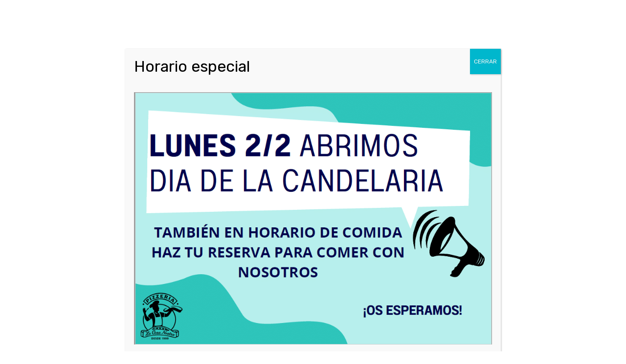

--- FILE ---
content_type: text/html; charset=UTF-8
request_url: https://pizzerialacosanostra.com/men%C3%BA%20del%20restaurante/pizza-champinon/
body_size: 24822
content:

<!DOCTYPE html>
<html xmlns="http://www.w3.org/1999/xhtml" lang="es">
	<head>
		<meta http-equiv="Content-Type" content="text/html; charset=UTF-8" />
		<meta name="viewport" content="width=device-width, maximum-scale=1" />
		<link rel="profile" href="http://gmpg.org/xfn/11" />
		<link rel="pingback" href="https://pizzerialacosanostra.com/xmlrpc.php" />
						<script>document.documentElement.className = document.documentElement.className + ' yes-js js_active js'</script>
			<title>Pizza Champiñón &#8211; PIZZERIA LA COSA NOSTRA</title>
<link crossorigin data-rocket-preconnect href="https://chimpstatic.com" rel="preconnect">
<link crossorigin data-rocket-preconnect href="https://fonts.googleapis.com" rel="preconnect">
<link crossorigin data-rocket-preconnect href="https://stats.wp.com" rel="preconnect"><link rel="preload" data-rocket-preload as="image" href="https://pizzerialacosanostra.com/wp-content/themes/lafka/image/cat_not_found.png" fetchpriority="high">
<meta name='robots' content='max-image-preview:large' />
<script>window._wca = window._wca || [];</script>
<link rel='dns-prefetch' href='//stats.wp.com' />
<link rel='dns-prefetch' href='//fonts.googleapis.com' />
<link href='https://fonts.gstatic.com' crossorigin rel='preconnect' />
<link rel="alternate" type="application/rss+xml" title="PIZZERIA LA COSA NOSTRA &raquo; Feed" href="https://pizzerialacosanostra.com/feed/" />
<link rel="alternate" type="application/rss+xml" title="PIZZERIA LA COSA NOSTRA &raquo; Feed de los comentarios" href="https://pizzerialacosanostra.com/comments/feed/" />
<link rel="alternate" title="oEmbed (JSON)" type="application/json+oembed" href="https://pizzerialacosanostra.com/wp-json/oembed/1.0/embed?url=https%3A%2F%2Fpizzerialacosanostra.com%2Fmen%C3%BA+del+restaurante%2Fpizza-champinon%2F" />
<link rel="alternate" title="oEmbed (XML)" type="text/xml+oembed" href="https://pizzerialacosanostra.com/wp-json/oembed/1.0/embed?url=https%3A%2F%2Fpizzerialacosanostra.com%2Fmen%C3%BA+del+restaurante%2Fpizza-champinon%2F&#038;format=xml" />
<style id='wp-img-auto-sizes-contain-inline-css' type='text/css'>
img:is([sizes=auto i],[sizes^="auto," i]){contain-intrinsic-size:3000px 1500px}
/*# sourceURL=wp-img-auto-sizes-contain-inline-css */
</style>
<style id='wp-emoji-styles-inline-css' type='text/css'>

	img.wp-smiley, img.emoji {
		display: inline !important;
		border: none !important;
		box-shadow: none !important;
		height: 1em !important;
		width: 1em !important;
		margin: 0 0.07em !important;
		vertical-align: -0.1em !important;
		background: none !important;
		padding: 0 !important;
	}
/*# sourceURL=wp-emoji-styles-inline-css */
</style>
<link rel='stylesheet' id='wp-block-library-css' href='https://pizzerialacosanostra.com/wp-includes/css/dist/block-library/style.min.css?ver=6.9' type='text/css' media='all' />
<link rel='stylesheet' id='wc-blocks-style-css' href='https://pizzerialacosanostra.com/wp-content/plugins/woocommerce/assets/client/blocks/wc-blocks.css?ver=wc-9.9.6' type='text/css' media='all' />
<style id='global-styles-inline-css' type='text/css'>
:root{--wp--preset--aspect-ratio--square: 1;--wp--preset--aspect-ratio--4-3: 4/3;--wp--preset--aspect-ratio--3-4: 3/4;--wp--preset--aspect-ratio--3-2: 3/2;--wp--preset--aspect-ratio--2-3: 2/3;--wp--preset--aspect-ratio--16-9: 16/9;--wp--preset--aspect-ratio--9-16: 9/16;--wp--preset--color--black: #000000;--wp--preset--color--cyan-bluish-gray: #abb8c3;--wp--preset--color--white: #ffffff;--wp--preset--color--pale-pink: #f78da7;--wp--preset--color--vivid-red: #cf2e2e;--wp--preset--color--luminous-vivid-orange: #ff6900;--wp--preset--color--luminous-vivid-amber: #fcb900;--wp--preset--color--light-green-cyan: #7bdcb5;--wp--preset--color--vivid-green-cyan: #00d084;--wp--preset--color--pale-cyan-blue: #8ed1fc;--wp--preset--color--vivid-cyan-blue: #0693e3;--wp--preset--color--vivid-purple: #9b51e0;--wp--preset--gradient--vivid-cyan-blue-to-vivid-purple: linear-gradient(135deg,rgb(6,147,227) 0%,rgb(155,81,224) 100%);--wp--preset--gradient--light-green-cyan-to-vivid-green-cyan: linear-gradient(135deg,rgb(122,220,180) 0%,rgb(0,208,130) 100%);--wp--preset--gradient--luminous-vivid-amber-to-luminous-vivid-orange: linear-gradient(135deg,rgb(252,185,0) 0%,rgb(255,105,0) 100%);--wp--preset--gradient--luminous-vivid-orange-to-vivid-red: linear-gradient(135deg,rgb(255,105,0) 0%,rgb(207,46,46) 100%);--wp--preset--gradient--very-light-gray-to-cyan-bluish-gray: linear-gradient(135deg,rgb(238,238,238) 0%,rgb(169,184,195) 100%);--wp--preset--gradient--cool-to-warm-spectrum: linear-gradient(135deg,rgb(74,234,220) 0%,rgb(151,120,209) 20%,rgb(207,42,186) 40%,rgb(238,44,130) 60%,rgb(251,105,98) 80%,rgb(254,248,76) 100%);--wp--preset--gradient--blush-light-purple: linear-gradient(135deg,rgb(255,206,236) 0%,rgb(152,150,240) 100%);--wp--preset--gradient--blush-bordeaux: linear-gradient(135deg,rgb(254,205,165) 0%,rgb(254,45,45) 50%,rgb(107,0,62) 100%);--wp--preset--gradient--luminous-dusk: linear-gradient(135deg,rgb(255,203,112) 0%,rgb(199,81,192) 50%,rgb(65,88,208) 100%);--wp--preset--gradient--pale-ocean: linear-gradient(135deg,rgb(255,245,203) 0%,rgb(182,227,212) 50%,rgb(51,167,181) 100%);--wp--preset--gradient--electric-grass: linear-gradient(135deg,rgb(202,248,128) 0%,rgb(113,206,126) 100%);--wp--preset--gradient--midnight: linear-gradient(135deg,rgb(2,3,129) 0%,rgb(40,116,252) 100%);--wp--preset--font-size--small: 13px;--wp--preset--font-size--medium: 20px;--wp--preset--font-size--large: 36px;--wp--preset--font-size--x-large: 42px;--wp--preset--spacing--20: 0.44rem;--wp--preset--spacing--30: 0.67rem;--wp--preset--spacing--40: 1rem;--wp--preset--spacing--50: 1.5rem;--wp--preset--spacing--60: 2.25rem;--wp--preset--spacing--70: 3.38rem;--wp--preset--spacing--80: 5.06rem;--wp--preset--shadow--natural: 6px 6px 9px rgba(0, 0, 0, 0.2);--wp--preset--shadow--deep: 12px 12px 50px rgba(0, 0, 0, 0.4);--wp--preset--shadow--sharp: 6px 6px 0px rgba(0, 0, 0, 0.2);--wp--preset--shadow--outlined: 6px 6px 0px -3px rgb(255, 255, 255), 6px 6px rgb(0, 0, 0);--wp--preset--shadow--crisp: 6px 6px 0px rgb(0, 0, 0);}:where(.is-layout-flex){gap: 0.5em;}:where(.is-layout-grid){gap: 0.5em;}body .is-layout-flex{display: flex;}.is-layout-flex{flex-wrap: wrap;align-items: center;}.is-layout-flex > :is(*, div){margin: 0;}body .is-layout-grid{display: grid;}.is-layout-grid > :is(*, div){margin: 0;}:where(.wp-block-columns.is-layout-flex){gap: 2em;}:where(.wp-block-columns.is-layout-grid){gap: 2em;}:where(.wp-block-post-template.is-layout-flex){gap: 1.25em;}:where(.wp-block-post-template.is-layout-grid){gap: 1.25em;}.has-black-color{color: var(--wp--preset--color--black) !important;}.has-cyan-bluish-gray-color{color: var(--wp--preset--color--cyan-bluish-gray) !important;}.has-white-color{color: var(--wp--preset--color--white) !important;}.has-pale-pink-color{color: var(--wp--preset--color--pale-pink) !important;}.has-vivid-red-color{color: var(--wp--preset--color--vivid-red) !important;}.has-luminous-vivid-orange-color{color: var(--wp--preset--color--luminous-vivid-orange) !important;}.has-luminous-vivid-amber-color{color: var(--wp--preset--color--luminous-vivid-amber) !important;}.has-light-green-cyan-color{color: var(--wp--preset--color--light-green-cyan) !important;}.has-vivid-green-cyan-color{color: var(--wp--preset--color--vivid-green-cyan) !important;}.has-pale-cyan-blue-color{color: var(--wp--preset--color--pale-cyan-blue) !important;}.has-vivid-cyan-blue-color{color: var(--wp--preset--color--vivid-cyan-blue) !important;}.has-vivid-purple-color{color: var(--wp--preset--color--vivid-purple) !important;}.has-black-background-color{background-color: var(--wp--preset--color--black) !important;}.has-cyan-bluish-gray-background-color{background-color: var(--wp--preset--color--cyan-bluish-gray) !important;}.has-white-background-color{background-color: var(--wp--preset--color--white) !important;}.has-pale-pink-background-color{background-color: var(--wp--preset--color--pale-pink) !important;}.has-vivid-red-background-color{background-color: var(--wp--preset--color--vivid-red) !important;}.has-luminous-vivid-orange-background-color{background-color: var(--wp--preset--color--luminous-vivid-orange) !important;}.has-luminous-vivid-amber-background-color{background-color: var(--wp--preset--color--luminous-vivid-amber) !important;}.has-light-green-cyan-background-color{background-color: var(--wp--preset--color--light-green-cyan) !important;}.has-vivid-green-cyan-background-color{background-color: var(--wp--preset--color--vivid-green-cyan) !important;}.has-pale-cyan-blue-background-color{background-color: var(--wp--preset--color--pale-cyan-blue) !important;}.has-vivid-cyan-blue-background-color{background-color: var(--wp--preset--color--vivid-cyan-blue) !important;}.has-vivid-purple-background-color{background-color: var(--wp--preset--color--vivid-purple) !important;}.has-black-border-color{border-color: var(--wp--preset--color--black) !important;}.has-cyan-bluish-gray-border-color{border-color: var(--wp--preset--color--cyan-bluish-gray) !important;}.has-white-border-color{border-color: var(--wp--preset--color--white) !important;}.has-pale-pink-border-color{border-color: var(--wp--preset--color--pale-pink) !important;}.has-vivid-red-border-color{border-color: var(--wp--preset--color--vivid-red) !important;}.has-luminous-vivid-orange-border-color{border-color: var(--wp--preset--color--luminous-vivid-orange) !important;}.has-luminous-vivid-amber-border-color{border-color: var(--wp--preset--color--luminous-vivid-amber) !important;}.has-light-green-cyan-border-color{border-color: var(--wp--preset--color--light-green-cyan) !important;}.has-vivid-green-cyan-border-color{border-color: var(--wp--preset--color--vivid-green-cyan) !important;}.has-pale-cyan-blue-border-color{border-color: var(--wp--preset--color--pale-cyan-blue) !important;}.has-vivid-cyan-blue-border-color{border-color: var(--wp--preset--color--vivid-cyan-blue) !important;}.has-vivid-purple-border-color{border-color: var(--wp--preset--color--vivid-purple) !important;}.has-vivid-cyan-blue-to-vivid-purple-gradient-background{background: var(--wp--preset--gradient--vivid-cyan-blue-to-vivid-purple) !important;}.has-light-green-cyan-to-vivid-green-cyan-gradient-background{background: var(--wp--preset--gradient--light-green-cyan-to-vivid-green-cyan) !important;}.has-luminous-vivid-amber-to-luminous-vivid-orange-gradient-background{background: var(--wp--preset--gradient--luminous-vivid-amber-to-luminous-vivid-orange) !important;}.has-luminous-vivid-orange-to-vivid-red-gradient-background{background: var(--wp--preset--gradient--luminous-vivid-orange-to-vivid-red) !important;}.has-very-light-gray-to-cyan-bluish-gray-gradient-background{background: var(--wp--preset--gradient--very-light-gray-to-cyan-bluish-gray) !important;}.has-cool-to-warm-spectrum-gradient-background{background: var(--wp--preset--gradient--cool-to-warm-spectrum) !important;}.has-blush-light-purple-gradient-background{background: var(--wp--preset--gradient--blush-light-purple) !important;}.has-blush-bordeaux-gradient-background{background: var(--wp--preset--gradient--blush-bordeaux) !important;}.has-luminous-dusk-gradient-background{background: var(--wp--preset--gradient--luminous-dusk) !important;}.has-pale-ocean-gradient-background{background: var(--wp--preset--gradient--pale-ocean) !important;}.has-electric-grass-gradient-background{background: var(--wp--preset--gradient--electric-grass) !important;}.has-midnight-gradient-background{background: var(--wp--preset--gradient--midnight) !important;}.has-small-font-size{font-size: var(--wp--preset--font-size--small) !important;}.has-medium-font-size{font-size: var(--wp--preset--font-size--medium) !important;}.has-large-font-size{font-size: var(--wp--preset--font-size--large) !important;}.has-x-large-font-size{font-size: var(--wp--preset--font-size--x-large) !important;}
/*# sourceURL=global-styles-inline-css */
</style>

<style id='classic-theme-styles-inline-css' type='text/css'>
/*! This file is auto-generated */
.wp-block-button__link{color:#fff;background-color:#32373c;border-radius:9999px;box-shadow:none;text-decoration:none;padding:calc(.667em + 2px) calc(1.333em + 2px);font-size:1.125em}.wp-block-file__button{background:#32373c;color:#fff;text-decoration:none}
/*# sourceURL=/wp-includes/css/classic-themes.min.css */
</style>
<link rel='stylesheet' id='flexslider-css' href='https://pizzerialacosanostra.com/wp-content/themes/lafka/styles/flex/flexslider.css?ver=2.2.2' type='text/css' media='all' />
<link rel='stylesheet' id='owl-carousel-css' href='https://pizzerialacosanostra.com/wp-content/themes/lafka/styles/owl-carousel2-dist/assets/owl.carousel.min.css?ver=2.3.4' type='text/css' media='all' />
<link rel='stylesheet' id='owl-carousel-theme-default-css' href='https://pizzerialacosanostra.com/wp-content/themes/lafka/styles/owl-carousel2-dist/assets/owl.theme.default.min.css?ver=2.3.4' type='text/css' media='all' />
<link rel='stylesheet' id='owl-carousel-animate-css' href='https://pizzerialacosanostra.com/wp-content/themes/lafka/styles/owl-carousel2-dist/assets/animate.css?ver=2.3.4' type='text/css' media='all' />
<link rel='stylesheet' id='cloud-zoom-css' href='https://pizzerialacosanostra.com/wp-content/themes/lafka/styles/cloud-zoom/cloud-zoom.css?ver=1.0.2' type='text/css' media='all' />
<link rel='stylesheet' id='magnific-css' href='https://pizzerialacosanostra.com/wp-content/themes/lafka/styles/magnific/magnific-popup.css?ver=1.0.2' type='text/css' media='all' />
<style id='woocommerce-inline-inline-css' type='text/css'>
.woocommerce form .form-row .required { visibility: visible; }
/*# sourceURL=woocommerce-inline-inline-css */
</style>
<link rel='stylesheet' id='lafka-shipping-areas-front-css' href='https://pizzerialacosanostra.com/wp-content/plugins/lafka-plugin/incl/shipping-areas/assets/css/frontend/lafka-shipping-areas-front.css?ver=1.0' type='text/css' media='all' />
<link rel='stylesheet' id='brands-styles-css' href='https://pizzerialacosanostra.com/wp-content/plugins/woocommerce/assets/css/brands.css?ver=9.9.6' type='text/css' media='all' />
<link rel='preload' as='style'  href='//fonts.googleapis.com/css?family=Rubik%3A100%2C100italic%2C200%2C200italic%2C300%2C300italic%2C400%2C400italic%2C500%2C500italic%2C600%2C600italic%2C700%2C700italic%2C800%2C800italic%2C900%2C900italic%26subset%3Dlatin&#038;display=swap&#038;ver=6.9' type='text/css'  />
<link rel='stylesheet' onload="this.media='all'" id='lafka-fonts-css' href='//fonts.googleapis.com/css?family=Rubik%3A100%2C100italic%2C200%2C200italic%2C300%2C300italic%2C400%2C400italic%2C500%2C500italic%2C600%2C600italic%2C700%2C700italic%2C800%2C800italic%2C900%2C900italic%26subset%3Dlatin&#038;display=swap&#038;ver=6.9' type='text/css' media='print' />
<link rel='stylesheet' id='lafka-style-css' href='https://pizzerialacosanostra.com/wp-content/themes/lafka/style.css?ver=4.5.7' type='text/css' media='all' />
<style id='lafka-style-inline-css' type='text/css'>
/* Site main accent color */
            .lafka-all-stores-closed-countdown .count_holder_small, .lafka-branch-auto-locate i, .lafka-delivery-time-toggle:before, a.lafka-branch-delivery:before, a.lafka-branch-pickup:before, .wpb_lafka_banner.lafka-banner-dark a h5, ul.product_list_widget li span.quantity, .count_holder .countdown_time_tiny, .lafka_content_slider.lafka_content_slider_light_nav .owl-nav .owl-next, .lafka_content_slider.lafka_content_slider_light_nav .owl-nav .owl-prev, div.widget_categories ul li.current-cat > a:before, #lafka_price_range, ul.woocommerce-order-overview.woocommerce-thankyou-order-details.order_details li:before, p.product.woocommerce.add_to_cart_inline, .lafka-promo-wrapper .lafka-promo-text, .lafka-related-blog-posts div.post.blog-post.lafka-post-no-image .lafka_post_data_holder h2.heading-title:before, button.single_add_to_cart_button:before, .links a.button.add_to_cart_button:after, .links a.button.add_to_cart_button.ajax_add_to_cart:after, #lafka-account-holder.lafka-user-is-logged .lafka-header-account-link-holder > ul li a:hover:before, .commentlist ul.children:before, .infinite-scroll-request:before, .widget_layered_nav_filters li a:before, .links a.button.add_to_cart_button:after, .links a.button.add_to_cart_button.ajax_add_to_cart:after, div.prod_hold .name sup, #main-menu li ul.sub-menu li a sup, div.prod_hold .name sub, #content div.product div.summary h1.heading-title sup, #content div.product div.summary h1.heading-title sub, .lafka-spec-dot, .count_holder .count_info:before, .lafka-pricing-table-shortcode .title-icon-holder, .count_holder .count_info_left:before, .widget_layered_nav ul li:hover .count, .widget_layered_nav ul li.chosen a, .widget_product_categories ul li:hover > .count, .widget_product_categories ul li.current-cat > a, .widget_layered_nav ul li:hover a:before, .widget_product_categories ul li:hover a:before, .wpb_lafka_banner a span.lafka_banner-icon, .lafka-event-countdown .is-countdown, .video_controlls a#video-volume:after, div.widget_categories ul li > a:hover:before, #main-menu ul.menu > li > a:hover, #main-menu ul.menu > li.current-menu-item > a, .otw-input-wrap:before, a.bbp-forum-title:hover, .foodmenu_top .project-data .main-features .checklist li:before, body.lafka_transparent_header #main-menu ul.menu > li.current-menu-item > a:before, body.lafka_transparent_header #main-menu ul.menu > li.current-menu-item > a:before, body.lafka_transparent_header #main-menu ul.menu > li > a:hover:before {
                color: #e4584b;
            }

            #header #logo, .double-bounce1, #products-wrapper div.product-category.product:hover h2  {
                background-color: #fccc4c;
            }

            #header #logo:after {
                border-color: #fccc4c #fccc4c transparent transparent;
            }

            #header #logo:before {
                border-color: #fccc4c transparent transparent #fccc4c;
            }

            #header.lafka-has-header-top #logo a:before, .woocommerce-tabs ul.tabs li.active:before, .woocommerce-tabs ul.tabs li:hover:before {
                border-color: transparent #fccc4c #fccc4c transparent;
            }

            #header.lafka-has-header-top #logo a:after, .woocommerce-tabs ul.tabs li.active:after, .woocommerce-tabs ul.tabs li:hover:after {
                border-color: transparent transparent #fccc4c #fccc4c;
            }

            a.lafka-change-branch-button:before, .lafka-change-branch-button-select:before, .woocommerce form.checkout h3.lafka-address-not-found, .woocommerce form.checkout h3.lafka-address-not-found:after, .lafka-author-info .title h2:after, .widget > h3:first-child:before, h2.widgettitle:before, .double-bounce2, .foodmenu-unit-info a.foodmenu-lightbox-link, blockquote, q, .wp-block-pullquote:not(.is-style-solid-color), .lafka-product-slider .owl-nav .owl-next, .lafka-product-slider .owl-nav .owl-prev, .lafka_image_list .owl-nav .owl-prev, .lafka_image_list .owl-nav .owl-next, figure.woocommerce-product-gallery__wrapper .owl-nav .owl-prev, figure.woocommerce-product-gallery__wrapper .owl-nav .owl-next, .lafka_content_slider .owl-nav .owl-next, .lafka_content_slider .owl-nav .owl-prev, .woocommerce.owl-carousel .owl-nav .owl-next, .woocommerce.owl-carousel .owl-nav .owl-prev, .related.products .owl-nav .owl-prev, .related.products .owl-nav .owl-next, .similar_projects .owl-nav .owl-prev, .similar_projects .owl-nav .owl-next, .lafka-foodmenu-shortcode .owl-nav .owl-prev, .lafka-foodmenu-shortcode .owl-nav .owl-next, .lafka_shortcode_latest_posts .owl-nav .owl-prev, .lafka_shortcode_latest_posts .owl-nav .owl-next, .lafka-quickview-images .owl-nav .owl-prev, .lafka-quickview-images .owl-nav .owl-next, .tribe-mini-calendar-event .list-date, .widget_shopping_cart_content p.buttons .button.checkout, .lafka-wcs-swatches .swatch.swatch-label.selected, .lafka-wcs-swatches .swatch.swatch-label:hover, .is-lafka-video .mfp-iframe-holder .mfp-content .mfp-close, a#cancel-comment-reply-link, blockquote:before, q:before, .commentlist li .comment-body:hover .comment-reply-link, a.lafka-post-nav .entry-info-wrap:after, .lafka-author-info .title a:after, #comments h3.heading-title span.lafka_comments_count, #comments h3.heading-title span.lafka_comments_count, div.lafka_whole_banner_wrapper:after, .blog-post:hover > .lafka_post_data_holder h2.heading-title a:after, .wpb_text_column h6 a:hover:after, .wpb_text_column h5 a:hover:after, .wpb_text_column p a:hover:after, .blog-post-meta.post-meta-top .count_comments a, div:not(.lafka_blog_masonry) > .blog-post.sticky .lafka_post_data_holder:before, .wcmp_vendor_list .wcmp_sorted_vendors:before, .tribe-events-list div.type-tribe_events .tribe-events-event-cost, .tribe-events-schedule .tribe-events-cost, .woocommerce form.track_order input.button, #bbpress-forums li.bbp-body ul.forum:hover, #bbpress-forums li.bbp-body ul.topic:hover, .woocommerce-shipping-fields input[type="checkbox"]:checked + span:before, .widget_product_categories ul li.current-cat > .count, .widget_layered_nav ul li.chosen .count, .bypostauthor > .comment-body img.avatar, .lafka_added_to_cart_notification, #yith-wcwl-popup-message, .lafka-iconbox h5:after, .lafka-pricing-heading h5:after, .lafka_title_holder.centered_title .inner h1.heading-title:before, a.sidebar-trigger, td.tribe-events-present > div:first-of-type, a.mob-close-toggle:hover, .pagination .links a:hover, .dokan-pagination-container .dokan-pagination li a:hover, a.mob-menu-toggle i, .bbp-pagination-links a:hover, .lafka_content_slider .owl-dot.active span, #main-menu ul.menu > li > a .lafka-custom-menu-label, .product-category.product h2 mark:after, #main-menu li ul.sub-menu li.lafka_colum_title > a:after, #main-menu li ul.sub-menu li.lafka_colum_title > a:before, .blog-post-meta span.sticky_post, #bbpress-forums > #subscription-toggle a.subscription-toggle, .widget > h3:first-child:before, h2.widgettitle:before, .widget > h3:first-child:after, .lafka-foodmenu-categories ul li a:hover:before, .lafka-foodmenu-categories ul li a.is-checked:before, .lafka-foodmenu-categories ul li a:hover:after, .lafka-foodmenu-categories ul li a.is-checked:after, .flex-direction-nav a, ul.status-closed li.bbp-topic-title .bbp-topic-permalink:before, ul.sticky li.bbp-topic-title .bbp-topic-permalink:before, ul.super-sticky li.bbp-topic-title .bbp-topic-permalink:before {
                background-color: #e4584b;
            }

            .lafka_image_list a.lafka-magnific-gallery-item:after, .gallery-item dt a:after, .gallery-item dd a:after, .blocks-gallery-item a:after, .lafka-user-is-logged .lafka-header-account-link-holder > ul li, .wpb_single_image a.prettyphoto:before, div.woocommerce-product-gallery__image a:before {
                background-color: #e4584b;
            }

            .vc_tta-color-white.vc_tta-style-modern .vc_tta-tab.vc_active > a, .vc_tta-color-white.vc_tta-style-modern .vc_tta-tab > a:hover, li.product-category.product h2 mark, div.product-category.product h2 mark, .bbp-topics-front ul.super-sticky:hover, .box-sort-filter .ui-slider-horizontal .ui-slider-handle, .widget_price_filter .ui-slider-handle.ui-state-default.ui-corner-all, .bbp-topics ul.super-sticky:hover, .bbp-topics ul.sticky:hover, .bbp-forum-content ul.sticky:hover {
                background-color: #e4584b !important;
            }
 
            ul.commentlist > li.pingback {border-left-color: #e4584b !Important;}

            span.lafka-branch-select-image.lafka-branch-selected-image, .similar_projects > h4 a:after, .related.products h2 a:after, .post-type-archive-lafka-foodmenu .content_holder, .lafka-foodmenu-shortcode, .flex-direction-nav a:after, .lafka_content_slider .owl-dot.active span:after, .bypostauthor > .comment-body:before, .lafka-product-slider .count_holder, .owl-next:before, .owl-prev:before, .lafka_title_holder .inner .lafka-title-text-container:before, #spinner:before, blockquote, q, .sidebar.off-canvas-sidebar, body > div.widget.woocommerce.widget_shopping_cart, .commentlist li .comment-body:hover:before, .commentlist li .comment-body:hover:after, .lafka-header-account-link-holder, .is-lafka-video .mfp-iframe-holder .mfp-content, body > #search, .lafka-quick-view-lightbox .mfp-content, .lafka-icon-teaser-lightbox .mfp-content, div:not(.lafka_blog_masonry) > .blog-post.sticky .lafka_post_data_holder, #bbpress-forums li.bbp-body ul.forum:hover, #bbpress-forums li.bbp-body ul.topic:hover, div.product div.images ol.flex-control-nav li img.flex-active, div.product div.images ol.flex-control-nav li:hover img, .bbp-topics-front ul.super-sticky, .widget_layered_nav ul li:hover .count, .widget_layered_nav ul li.chosen .count, .widget_product_categories ul li.current-cat > .count, .widget_product_categories ul li:hover .count, #main-menu li ul.sub-menu li.lafka-highlight-menu-item:after, .error404 div.blog-post-excerpt, .lafka-none-overlay.lafka-10px-gap .foodmenu-unit-holder:hover, .foodmenu-unit-info a.foodmenu-lightbox-link:hover, body table.booked-calendar td.today .date span, .bbp-topics ul.super-sticky, .bbp-topics ul.sticky, .bbp-forum-content ul.sticky, .lafka-pulsator-accent .wpb_wrapper:after {
                border-color: #e4584b !Important;
            }

            ::-moz-selection {
                background: #e4584b;
            }

            ::selection {
                background: #e4584b;
            }

            /* Links color */
            a, div.widget_categories ul li a:hover, nav.woocommerce-MyAccount-navigation ul li a:hover, nav.woocommerce-MyAccount-navigation ul li.is-active a, div.widget_nav_menu ul li a:hover, div.widget_archive ul li a:hover, div.widget_recent_comments ul li a:hover, div.widget_pages ul li a:hover, div.widget_links ul li a:hover, div.widget_recent_entries ul a:hover, div.widget_meta ul li a:hover, div.widget_display_forums ul li a:hover, .widget_display_replies ul li a:hover, .widget_display_topics li > a.bbp-forum-title:hover, .widget_display_stats dt:hover, .widget_display_stats dd:hover, div.widget_display_views ul li a:hover, .widget_layered_nav ul li a:hover, .widget_product_categories ul li a:hover {
                color: #e4584b;
            }

            /* Links hover color */
            a:hover {
                color: #ce4f44;
            }

            /* Widgets Title Color */
            .sidebar .widget > h3:first-of-type, .sidebar .widget h2.widgettitle, .wpb_widgetised_column .box h3:first-of-type, h2.wpb_flickr_heading {
                color: #333333;
            }

            /* Buttons Default style */
                        .lafka-wcs-swatches .swatch {
                border-radius: 50%;
                -webkit-border-radius: 50%;
                -moz-border-radius: 50%;
            }

            span.onsale {
                border-radius: 5em;
            }

            .count_holder .count_info {
                border-radius: 3px 5em 5em 3px;
            }

            .count_holder .count_info_left {
                border-radius: 5em 3px 3px 5em;
            }

            .product-type-external .count_holder .count_info_left {
                border-radius: 5em 5em 5em 5em;
            }

            .prod_hold .lafka-variations-in-catalog.cart > span, div.prod_hold .links a.lafka-quick-view-link, div:not(.sidebar) div.widget_search input[type="text"], div:not(.sidebar) div.widget_product_search input[type="text"], a.button, .r_more_blog, a.mob-menu-toggle i, a.mob-menu-toggle i:after, .wishlist_table .links a.button.add_to_cart_button, .wcv-navigation ul.menu.horizontal li a, form .vendor_sort select, .wcv-pro-dashboard input[type="submit"], .lafka-pricing-table-button a, .widget_display_search input#bbp_search, #bbpress-forums > #subscription-toggle a.subscription-toggle, .bbp-topic-title span.bbp-st-topic-support, div.quantity, .lafka_banner_buton, .woocommerce .wishlist_table td.product-add-to-cart a.button, .widget_shopping_cart_content p.buttons .button, input.button, button.button, a.button-inline, #submit_btn, #submit, .wpcf7-submit, #bbpress-forums #bbp-search-form #bbp_search, input[type="submit"], form.mc4wp-form input[type=submit], form.mc4wp-form input[type=email] {
                border-radius: 300px !important;
            }

                        /* Wordpress Default Buttons Color */
            .lafka-banner-dark .lafka_banner_buton, a.button, .r_more_blog, button.wcv-button, input.button, .wcv-navigation ul.menu.horizontal li a, input.button, .woocommerce .wishlist_table td.product-add-to-cart a.button, button.button, a.button-inline, #submit_btn, #submit, .wpcf7-submit, input.otw-submit, form.mc4wp-form input[type=submit], .tribe-events-button, input[type="submit"] {
                background-color: #e4584b;
            }

            /* Wordpress Default Buttons Hover Color */
            a.button:hover, .r_more_blog:hover, .widget_shopping_cart_content p.buttons .button:hover, .vc_btn3-style-custom:hover, input.button:hover, .wcv-navigation ul.menu.horizontal li a:hover, .wcv-navigation ul.menu.horizontal li.active a, button.button:hover, .woocommerce .wishlist_table td.product-add-to-cart a.button:hover, a.button-inline:hover, #submit_btn:hover, #submit:hover, .wpcf7-submit:hover, .r_more:hover, .r_more_right:hover, button.single_add_to_cart_button:hover, .lafka-product-slide-cart .button.add_to_cart_button:hover, input.otw-submit:hover, form.mc4wp-form input[type=submit]:hover, .wc-proceed-to-checkout a.checkout-button.button:hover {
                background-color: #22272d !important;
            }

            /* NEW label color */
            div.prod_hold .new_prod {
                background-color: #e4584b;
            }

            /* SALE label color */
            div.prod_hold .sale, span.onsale {
                background-color: #fccc4c;
            }

            /* Standard page title color (no background image) */
            #lafka_page_title h1.heading-title, #lafka_page_title h1.heading-title a, .breadcrumb, .breadcrumb a, .lafka-dark-skin #lafka_page_title h1.heading-title a, body.single-post .lafka_title_holder .blog-post-meta a {
                color: #22272d;
            }

            .breadcrumb {
                color: #999999;
            }

            /* Standard page subtitle color (no background image) */
            .lafka_title_holder h6 {
                color: #999999;
            }

            /* Customized page title color (with background image) */
            #lafka_page_title.lafka_title_holder.title_has_image h1.heading-title, #lafka_page_title.lafka_title_holder.title_has_image .blog-post-meta *, #lafka_page_title.lafka_title_holder.title_has_image .blog-post-meta .post-meta-date:before, #lafka_page_title.lafka_title_holder.title_has_image h1.heading-title a, body.single-post #lafka_page_title.lafka_title_holder.title_has_image .blog-post-meta a, #lafka_page_title.lafka_title_holder.title_has_image h6, #lafka_page_title.lafka_title_holder.title_has_image .breadcrumb, #lafka_page_title.lafka_title_holder.title_has_image .breadcrumb a {
                color: #ffffff;
            }

            body.lafka_transparent_header.lafka-transparent-dark #lafka_page_title.lafka_title_holder.title_has_image h1.heading-title, body.lafka_transparent_header.lafka-transparent-dark #lafka_page_title.lafka_title_holder.title_has_image .blog-post-meta *, body.lafka_transparent_header.lafka-transparent-dark #lafka_page_title.lafka_title_holder.title_has_image .blog-post-meta .post-meta-date:before, body.lafka_transparent_header.lafka-transparent-dark #lafka_page_title.lafka_title_holder.title_has_image h1.heading-title a, body.single-post.lafka_transparent_header.lafka-transparent-dark #lafka_page_title.lafka_title_holder.title_has_image .blog-post-meta a, body.lafka_transparent_header.lafka-transparent-dark #lafka_page_title.lafka_title_holder.title_has_image h6, body.lafka_transparent_header.lafka-transparent-dark #lafka_page_title.lafka_title_holder.title_has_image .breadcrumb, body.lafka_transparent_header.lafka-transparent-dark #lafka_page_title.lafka_title_holder.title_has_image .breadcrumb a {
                color: #22272d;
            }

            /* Standard page title background color (no background image) */
            .lafka_title_holder, .lafka_title_holder .inner:before, body.lafka_header_left .lafka_title_holder:not(.title_has_image) .inner {
                background-color: #f7f7f7;
            }

            /* Standard page title border color (no background image) */
            .lafka_title_holder, body.lafka_header_left .lafka_title_holder:not(.title_has_image) .inner {
                border-color: #f0f0f0;
            }

            .lafka_title_holder .inner:before {
                border-color: transparent #f0f0f0 #f0f0f0 transparent;
            }

            
                        .lafka_title_holder .inner h1.heading-title {
                text-transform: uppercase;
            }
            
                            .widget > h3:first-of-type, h2.widgettitle {
                    font-family: "tiza" !important;
                    font-weight: normal !important;
                }
                div.product-category.product a h2.lafka-has-fancy {
                color: #dd3333;
                }
            
            /* Top Menu Bar Visible on Mobile */
                        /* Header top bar background color */
            #header_top {
                background-color: #222222;
                            }

            /* Main menu links color and typography */
            
            #main-menu {
                background-color: #fccc4c;
            }

            .lafka-search-cart-holder a.sidebar-trigger:hover, .lafka-search-cart-holder .lafka-search-trigger > a:hover, .lafka-search-cart-holder #cart-module a.cart-contents:hover, .lafka-search-cart-holder .lafka-wishlist-counter a:hover, #lafka-account-holder > a:hover, #lafka-account-holder.active > a {
                background-color: #fccc4c            }

            #main-menu ul.menu > li > a, #main-menu li div.lafka-mega-menu > ul.sub-menu > li > a, .lafka-wishlist-counter a, #header .lafka-search-cart-holder .video_controlls a, .lafka_mega_text_block .widget > h3:first-of-type {
                color: #61443e;
                font-size: 15px;
                font-weight:600;font-style:normal;            }

            /* Main menu links hover color */
            ul#mobile-menu.menu li a {
                font-size: 15px;
            font-weight:600;font-style:normal;            }

            /* Main menu links hover color */
            #main-menu ul.menu li:hover > a i, #main-menu ul.menu > li.current-menu-item > a i, #main-menu ul.menu > li:hover > a, #main-menu ul.menu > li.current-menu-item > a, #main-menu ul.menu > li.lafka-highlight-menu-item > a, body.lafka_transparent_header #header #main-menu ul.menu > li:hover > a, body.lafka_transparent_header #header #main-menu ul.menu > li.current-menu-item > a, #cart-module a.cart-contents, #main-menu li div.lafka-mega-menu > ul.sub-menu > li > a:hover {
                color: #22272d;
            }

            /* Main menu background hover color */
                                    #main-menu ul.menu > li.lafka-highlight-menu-item > a, #main-menu ul.menu > li.lafka-highlight-menu-item:after {
                background-color: #e4584b;
            }

            #main-menu ul.menu > li.lafka-highlight-menu-item:after {
                border-color: #e4584b;
            }

                        /* Top menu links color and typography */
                                    #main-menu ul.menu > li > a, #lafka_footer_menu > li a, #header #logo .lafka-logo-title, ul.lafka-top-menu > li a {
                text-transform: uppercase;
            }
                        /* Main menu icons color */
                        #main-menu ul.menu li a i {
                color: #ac8320;
            }

            
            #header .lafka-top-bar-message, #header .lafka-top-bar-message span, #header .lafka-top-bar-message span a, #header .lafka-top-bar-message span.lafka-top-bar-message-text {
                color: #4b4b4b;
            }

            .lafka-search-cart-holder a.sidebar-trigger:before, .lafka-search-cart-holder .lafka-search-trigger > a, .lafka-search-cart-holder #cart-module a.cart-contents, .lafka-search-cart-holder #cart-module a.cart-contents::before, .lafka-search-cart-holder .lafka-wishlist-counter a, .lafka-search-cart-holder .lafka-wishlist-counter a i, #lafka-account-holder i {
                color: #333333;
            }

            /* Header top bar menu links color */
            ul.lafka-top-menu > li a {
                color: #ffffff;
                font-size: 13px;
                font-weight:500;font-style:normal;            }

            /* Header top bar menu links hover color */
            ul.lafka-top-menu li a:hover, body.lafka_transparent_header ul.lafka-top-menu > li > a:hover, ul.lafka-top-menu > li.current-menu-item > a {
                color: #fccc4c !important;
            }

            ul.lafka-top-menu ul.sub-menu li a:hover, ul.lafka-top-menu li:hover ul.sub-menu a:hover {
                background-color: #222222;
            }

            /* Collapsible Pre-Header background color */
            #pre_header, #pre_header:before {
                background-color: #fcfcfc;
            }

            /* Collapsible Pre-Header titles color */
            #pre_header .widget > h3:first-child {
                color: #22272d;
            }

            /* Collapsible Pre-Header titles border color */
            #pre_header .widget > h3:first-child, #pre_header > .inner ul.product_list_widget li, #pre_header > .inner div.widget_nav_menu ul li a, #pre_header > .inner ul.products-list li {
                border-color: #f1f1f1;
            }

            #pre_header > .inner div.widget_categories ul li, #pre_header > .inner div.widget_archive ul li, #pre_header > .inner div.widget_recent_comments ul li, #pre_header > .inner div.widget_pages ul li,
            #pre_header > .inner div.widget_links ul li, #pre_header > .inner div.widget_recent_entries ul li, #pre_header > .inner div.widget_meta ul li, #pre_header > .inner div.widget_display_forums ul li,
            #pre_header > .inner .widget_display_replies ul li, #pre_header > .inner .widget_display_views ul li {
                border-color: #f1f1f1;
            }

            /* Collapsible Pre-Header links color */
            #pre_header a {
                color: #22272d;
            }

            /* Page Title background */
                       
            /* Header background */
                        
            #header, #header.lafka-sticksy:before, .lafka-top-bar-message, .lafka-search-cart-holder {
                background-color: #ffffff;
            }

            /* footer_background */
                                    #footer {
                background-color: #242424;
            }

            /* footer_titles_color + footer_title_border_color */
            #footer .widget > h3:first-child {
                color: #ffffff;
                border-color: #f1f1f1;
            }

            #footer > .inner ul.product_list_widget li, #footer > .inner div.widget_nav_menu ul li a, #footer > .inner ul.products-list li, #lafka_footer_menu > li {
                border-color: #f1f1f1;
            }

           #powered .lafka-social ul li a {
                color: #aeaeae;
            }

             /* footer_menu_links_color */
             #footer > .inner #lafka_footer_menu > li a {
                color: #ffffff;
            }

            
            /* footer_links_color */
            #footer > .inner a {
                color: #f5f5f5;
            }

            /* footer_text_color */
            #footer {
                color: #aeaeae;
            }

            #footer > .inner div.widget_categories ul li, #footer > .inner div.widget_archive ul li, #footer > .inner div.widget_recent_comments ul li, #footer > .inner div.widget_pages ul li,
            #footer > .inner div.widget_links ul li, #footer > .inner div.widget_recent_entries ul li, #footer > .inner div.widget_meta ul li, #footer > .inner div.widget_display_forums ul li,
            #footer > .inner .widget_display_replies ul li, #footer > .inner .widget_display_views ul li, #footer > .inner div.widget_nav_menu ul li {
                border-color: #f1f1f1;
            }

            /* footer_copyright_bar_bckgr_color */
            #powered {
                                background-color: #222222;
                                color: #aeaeae;
            }

            /* Body font */
                        body, #bbpress-forums .bbp-body div.bbp-reply-content {
                                    font-family: "Rubik";
                                font-size: 16px;
                color: #888888;
                font-display:fallback;
            }

            #header #logo .lafka-logo-subtitle, #header2 #logo .lafka-logo-subtitle {
                color: #888888;
            }

            /* Text logo color and typography */
                        #header #logo .lafka-logo-title, #header2 #logo .lafka-logo-title {
                color: #ffffff;
                font-size: 21px;
            font-weight:700;font-style:normal;            }

            
            
            
            
            /* Heading fonts */
                                        h1, h2, h3, h4, h5, h6, .foodmenu_top .project-data .project-details .lafka-foodmenu-main-price, p.wp-block-cover-text, .lafka-product-summary-wrapper div.lafka-share-links span, #comments .nav-next a, #comments .nav-previous a, #tab-reviews #reply-title, .woocommerce-form-coupon-toggle .woocommerce-info, .woocommerce-form-login-toggle .woocommerce-info, .r_more_blog, p.woocommerce-thankyou-order-received, nav.woocommerce-MyAccount-navigation ul li a, #lafka-account-holder.lafka-user-is-logged .lafka-header-account-link-holder > ul li a, .lafka-header-user-data small, a.lafka-post-nav .entry-info span.entry-title, .wp-block-cover-image .wp-block-cover-image-text, .wp-block-cover-image h2, .lafka-product-popup-link > a, .vendor_description .vendor_img_add .vendor_address p.wcmp_vendor_name, .tribe-events-event-cost, .tribe-events-schedule .tribe-events-cost, .lafka-page-load-status, .widget_layered_nav_filters li a, section.woocommerce-order-details, ul.woocommerce-error, table.woocommerce-checkout-review-order-table, body.woocommerce-cart .cart-collaterals, .cart-info table.shop_table.cart, ul.woocommerce-order-overview.woocommerce-thankyou-order-details.order_details li, .countdown_time_tiny, blockquote, q, #lafka_footer_menu > li a, .lafka-pagination-numbers .owl-dot:before, .lafka-wcs-swatches .swatch.swatch-label, .foodmenu-unit-info small, .widget .post-date, div.widget_nav_menu ul li a, .comment-body span, .comment-reply-link, span.edit-link a, #reviews .commentlist li .meta, div.widget_categories ul li a, div.widget_archive ul li a, div.widget_recent_entries ul li a, div.widget_recent_comments ul li a, .woocommerce p.cart-empty, div.woocommerce-MyAccount-content .myaccount_user, label, .lafka-pricing-table-content, p.product.woocommerce.add_to_cart_inline, .product-filter .limit b, .product-filter .sort b, .product-filter .price_label, .contact-form .content span, .tribe-countdown-text, .lafka-event-countdown .is-countdown, .lafka-foodmenu-categories ul li a, div.prod_hold .name, #header #logo .lafka-logo-title, #header2 #logo .lafka-logo-title, .lafka-counter-h1, .lafka-typed-h1, .lafka-typed-h2, .lafka-typed-h3, .lafka-typed-h4, .lafka-typed-h5, .lafka-typed-h6, .lafka-counter-h2, body.woocommerce-account #customer_login.col2-set .owl-nav button, .woocommerce #customer_login.u-columns.col2-set .owl-nav button, .lafka-counter-h3, .error404 div.blog-post-excerpt:before, #yith-wcwl-popup-message #yith-wcwl-message, div.added-product-text strong, .vc_pie_chart .vc_pie_chart_value, .countdown-amount, .lafka-product-slide-price, .lafka-counter-h4, .lafka-counter-h5, .lafka-search-cart-holder #search input[type="text"], .lafka-counter-h6, .vc_tta-tabs:not(.vc_tta-style-modern) .vc_tta-tab, div.product .price span, a.bbp-forum-title, p.logged-in-as, .lafka-pricing-table-price, li.bbp-forum-info, li.bbp-topic-title .bbp-topic-permalink, .breadcrumb, .offer_title, ul.tabs a, .wpb_tabs .wpb_tabs_nav li a, .wpb_tour .wpb_tabs_nav a, .wpb_accordion .wpb_accordion_wrapper .wpb_accordion_header a, .post-date .num, .lafka-products-list-view div.prod_hold .name, .lafka_shortcode_count_holder .countdown-amount, .blog-post-meta a, .widget_shopping_cart_content p.total, .foodmenu_top .project-data .project-details .simple-list-underlined li, .foodmenu_top .project-data .main-features .checklist li, .summary.entry-summary .yith-wcwl-add-to-wishlist a {
                    font-family: "Rubik";
                    font-display:fallback;
                }

                .u-column1 h2, .u-column2 h3, .lafka_title_holder h1.heading-title {
                    font-family: "Rubik" !important;
                    font-display:fallback;
                }

                
                                #main-menu ul.menu li a, ul#mobile-menu.menu li a, #main-menu li div.lafka-mega-menu > ul.sub-menu > li.lafka_colum_title > a, ul.lafka-top-menu > li a {
                    font-family: "Rubik";
                    font-display:fallback;
                }

                
                                a.button, input.button, .lafka-filter-widgets-triger, .lafka-reset-filters, .wcv-navigation ul.menu.horizontal li a, .wcv-pro-dashboard input[type="submit"], button.button, input[type="submit"], a.button-inline, .lafka_banner_buton, #submit_btn, #submit, .wpcf7-submit, .col2-set.addresses header a.edit, div.product input.qty, .lafka-pricing-table-button a, .vc_btn3 {
                    font-family: "Rubik";
                    font-display:fallback;
                }

                                        /* H1 */
                        h1, .lafka-counter-h1, .lafka-typed-h1, .lafka-dropcap p:first-letter, .lafka-dropcap h1:first-letter, .lafka-dropcap h2:first-letter, .lafka-dropcap h3:first-letter, .lafka-dropcap h4:first-letter, .lafka-dropcap h5:first-letter, .lafka-dropcap h6:first-letter {
                color: #22272d;
                font-size: 60px;
            font-weight:700;font-style:normal;            }

            /* H2 */
                        h2, .lafka-counter-h2, p.wp-block-cover-text, .lafka-typed-h2, .wp-block-cover-image .wp-block-cover-image-text, .wp-block-cover-image h2, .icon_teaser h3:first-child, body.woocommerce-account #customer_login.col2-set .owl-nav button, .woocommerce #customer_login.u-columns.col2-set .owl-nav button, .related.products h2, .similar_projects > h4 a, .related.products h2 a, .upsells.products h2, .similar_projects > h4, .lafka-related-blog-posts > h4, .tribe-events-related-events-title {
                color: #22272d;
                font-size: 44px;
            font-weight:700;font-style:normal;            }
            .lafka-foodmenu-categories ul li a {
                color: #22272d; 
            }

            /* H3 */
                        h3, .lafka-counter-h3, .lafka-typed-h3, .woocommerce p.cart-empty, #tab-reviews #reply-title {
                color: #22272d;
                font-size: 30px;
            font-weight:700;font-style:normal;            }

            /* H4 */
                        h4, .lafka-counter-h4, .lafka-typed-h4 {
                color: #22272d;
                font-size: 24px;
            font-weight:600;font-style:normal;            }

            /* H5 */
                        h5, .lafka-counter-h5, .lafka-typed-h5 {
                color: #22272d;
                font-size: 21px;
            font-weight:500;font-style:normal;            }

            /* H6 */
                        h6, .lafka-counter-h6, .lafka-typed-h6 {
                color: #22272d;
                font-size: 19px;
            font-weight:500;font-style:normal;            }

                        @media only screen and (max-width: 1279px) {

                #header #logo img {
                    display: none !important;
                }

                #header #logo img.lafka_mobile_logo {
                    display: table-cell !important;
                    width: auto !important;
                    opacity: 1;
                }
            }

                        
            
            /* Add to Cart Color */
            button.single_add_to_cart_button, .foodmenu_top .project-data .project-details a.button {
                background-color: #e4584b !important;
            }
            div.prod_hold .links a.lafka-quick-view-link:hover, .lafka-product-slide-cart .button.add_to_cart_button:hover {
                color: #e4584b;
            }
            .prod_hold .price_hold {
            color: #feda5e;
            background-color: #4d2c21;
            }

            table.compare-list .add-to-cart td a.lafka-quick-view-link, table.compare-list .add-to-cart td a.compare.button {
                display: none !important;
            }
/*# sourceURL=lafka-style-inline-css */
</style>
<link rel='stylesheet' id='lafka-responsive-css' href='https://pizzerialacosanostra.com/wp-content/themes/lafka/styles/lafka-responsive.css?ver=6.9' type='text/css' media='all' />
<link rel='preload' as='style'  href='https://pizzerialacosanostra.com/wp-content/themes/lafka/styles/font-awesome/css/v4-shims.min.css?ver=6.9' type='text/css'  />
<link rel='stylesheet' onload="this.media='all'" id='font_awesome_5_shims-css' href='https://pizzerialacosanostra.com/wp-content/themes/lafka/styles/font-awesome/css/v4-shims.min.css?ver=6.9' type='text/css' media='print' />
<link rel='preload' as='style'  href='https://pizzerialacosanostra.com/wp-content/themes/lafka/styles/font-awesome/css/all.min.css?ver=6.9' type='text/css'  />
<link rel='stylesheet' onload="this.media='all'" id='font_awesome_5-css' href='https://pizzerialacosanostra.com/wp-content/themes/lafka/styles/font-awesome/css/all.min.css?ver=6.9' type='text/css' media='print' />
<link rel='preload' as='style'  href='https://pizzerialacosanostra.com/wp-content/themes/lafka/styles/et-line-font/style.css?ver=6.9' type='text/css'  />
<link rel='stylesheet' onload="this.media='all'" id='et-line-font-css' href='https://pizzerialacosanostra.com/wp-content/themes/lafka/styles/et-line-font/style.css?ver=6.9' type='text/css' media='print' />
<link rel='preload' as='style'  href='https://pizzerialacosanostra.com/wp-content/themes/lafka/styles/flaticon/font/flaticon.css?ver=6.9' type='text/css'  />
<link rel='stylesheet' onload="this.media='all'" id='flaticon-css' href='https://pizzerialacosanostra.com/wp-content/themes/lafka/styles/flaticon/font/flaticon.css?ver=6.9' type='text/css' media='print' />
<link rel='preload' as='font' id='tiza-css' href='https://pizzerialacosanostra.com/wp-content/themes/lafka/styles/fonts/tiza.woff' type='font/woff' crossorigin='anonymous'  />
<link rel='preload' as='font' id='feather-css' href='https://pizzerialacosanostra.com/wp-content/themes/lafka/styles/fonts/feather.woff' type='font/woff' crossorigin='anonymous'  />
<link rel='stylesheet' id='lafka-wcs-frontend-css' href='https://pizzerialacosanostra.com/wp-content/plugins/lafka-plugin/incl/swatches/../../assets/css/lafka-plugin-swatches.css?ver=20160615' type='text/css' media='all' />
<link rel='stylesheet' id='popup-maker-site-css' href='//pizzerialacosanostra.com/wp-content/uploads/pum/pum-site-styles.css?generated=1769174893&#038;ver=1.20.5' type='text/css' media='all' />
<link rel='stylesheet' id='wc-combo-style-css' href='https://pizzerialacosanostra.com/wp-content/plugins/lafka-plugin/incl/combos/assets/css/frontend/woocommerce.css?ver=6.8.0' type='text/css' media='all' />
<script type="text/javascript" src="https://pizzerialacosanostra.com/wp-includes/js/jquery/jquery.min.js?ver=3.7.1" id="jquery-core-js"></script>
<script type="text/javascript" src="https://pizzerialacosanostra.com/wp-includes/js/jquery/jquery-migrate.min.js?ver=3.4.1" id="jquery-migrate-js"></script>
<script type="text/javascript" src="https://pizzerialacosanostra.com/wp-content/plugins/woocommerce/assets/js/jquery-blockui/jquery.blockUI.min.js?ver=2.7.0-wc.9.9.6" id="jquery-blockui-js" data-wp-strategy="defer"></script>
<script type="text/javascript" id="wc-add-to-cart-js-extra">
/* <![CDATA[ */
var wc_add_to_cart_params = {"ajax_url":"/wp-admin/admin-ajax.php","wc_ajax_url":"/?wc-ajax=%%endpoint%%","i18n_view_cart":"Ver carrito","cart_url":"https://pizzerialacosanostra.com/mi-pedido/","is_cart":"","cart_redirect_after_add":"no"};
//# sourceURL=wc-add-to-cart-js-extra
/* ]]> */
</script>
<script type="text/javascript" src="https://pizzerialacosanostra.com/wp-content/plugins/woocommerce/assets/js/frontend/add-to-cart.min.js?ver=9.9.6" id="wc-add-to-cart-js" data-wp-strategy="defer"></script>
<script type="text/javascript" src="https://pizzerialacosanostra.com/wp-content/plugins/woocommerce/assets/js/js-cookie/js.cookie.min.js?ver=2.1.4-wc.9.9.6" id="js-cookie-js" defer="defer" data-wp-strategy="defer"></script>
<script type="text/javascript" id="woocommerce-js-extra">
/* <![CDATA[ */
var woocommerce_params = {"ajax_url":"/wp-admin/admin-ajax.php","wc_ajax_url":"/?wc-ajax=%%endpoint%%","i18n_password_show":"Mostrar contrase\u00f1a","i18n_password_hide":"Ocultar contrase\u00f1a"};
//# sourceURL=woocommerce-js-extra
/* ]]> */
</script>
<script type="text/javascript" src="https://pizzerialacosanostra.com/wp-content/plugins/woocommerce/assets/js/frontend/woocommerce.min.js?ver=9.9.6" id="woocommerce-js" defer="defer" data-wp-strategy="defer"></script>
<script type="text/javascript" src="https://pizzerialacosanostra.com/wp-content/plugins/js_composer/assets/js/vendors/woocommerce-add-to-cart.js?ver=8.4.1" id="vc_woocommerce-add-to-cart-js-js"></script>
<script type="text/javascript" src="https://pizzerialacosanostra.com/wp-content/themes/lafka/js/modernizr.custom.js?ver=6.9" id="modernizr-js"></script>
<script type="text/javascript" src="https://stats.wp.com/s-202605.js" id="woocommerce-analytics-js" defer="defer" data-wp-strategy="defer"></script>
<script></script><link rel="https://api.w.org/" href="https://pizzerialacosanostra.com/wp-json/" /><link rel="EditURI" type="application/rsd+xml" title="RSD" href="https://pizzerialacosanostra.com/xmlrpc.php?rsd" />
<meta name="generator" content="WordPress 6.9" />
<meta name="generator" content="WooCommerce 9.9.6" />
<link rel="canonical" href="https://pizzerialacosanostra.com/menú%20del%20restaurante/pizza-champinon/" />
<link rel='shortlink' href='https://pizzerialacosanostra.com/?p=5121' />
<meta property="og:image" content=""><meta property="og:image:width" content="1024"><meta property="og:image:height" content="1024">	<style>img#wpstats{display:none}</style>
			<noscript><style>.woocommerce-product-gallery{ opacity: 1 !important; }</style></noscript>
	<style type="text/css">.recentcomments a{display:inline !important;padding:0 !important;margin:0 !important;}</style><meta name="generator" content="Powered by WPBakery Page Builder - drag and drop page builder for WordPress."/>
<style type="text/css" id="custom-background-css">
body.custom-background { background-color: #ffffff; }
</style>
	<link rel="icon" href="https://pizzerialacosanostra.com/wp-content/uploads/2020/06/cropped-icono-navegador-COSA-NOSTRA-32x32.jpg" sizes="32x32" />
<link rel="icon" href="https://pizzerialacosanostra.com/wp-content/uploads/2020/06/cropped-icono-navegador-COSA-NOSTRA-192x192.jpg" sizes="192x192" />
<link rel="apple-touch-icon" href="https://pizzerialacosanostra.com/wp-content/uploads/2020/06/cropped-icono-navegador-COSA-NOSTRA-180x180.jpg" />
<meta name="msapplication-TileImage" content="https://pizzerialacosanostra.com/wp-content/uploads/2020/06/cropped-icono-navegador-COSA-NOSTRA-270x270.jpg" />
		<style type="text/css" id="wp-custom-css">
			#main-menu {
    height: 128px;
}
.lafka_blog_masonry:not(.lafka_shortcode_latest_posts) .blog-post-meta, .lafka_shortcode_latest_posts.lafka_blog_masonry .blog-post-meta.post-meta-bottom {
    display: none;
}

.wfg-popup h2 {
	line-height: 90px !important;
}

.boton-contacto-md-button {
    border-radius: 300px !important;
}

h2.woocommerce-loop-category__title.lafka-has-fancy {
    color: red !important;
    /* align-items: center !important; */
}		</style>
		<noscript><style> .wpb_animate_when_almost_visible { opacity: 1; }</style></noscript>	<style id="rocket-lazyrender-inline-css">[data-wpr-lazyrender] {content-visibility: auto;}</style><meta name="generator" content="WP Rocket 3.19.0.1" data-wpr-features="wpr_preconnect_external_domains wpr_automatic_lazy_rendering wpr_oci wpr_preload_links wpr_desktop" /></head>

	<body class="wp-singular lafka-foodmenu-template-default single single-lafka-foodmenu postid-5121 custom-background wp-theme-lafka theme-lafka woocommerce-no-js lafka_fullwidth lafka-stretched-header lafka-fullwidth-blog-pages wpb-js-composer js-comp-ver-8.4.1 vc_responsive lafka-store-closed">
				            <audio id="cart_add_sound" controls preload="auto" hidden="hidden">
                <source src="https://pizzerialacosanostra.com/wp-content/themes/lafka/image/cart_add.wav" type="audio/wav">
            </audio>
				<div  id="menu_mobile" class="menu-mobile-menu-container">        <ul class="lafka-mobile-menu-tabs">
            <li>
                <a class="lafka-mobile-menu-tab-link" href="#lafka_mobile_menu_tab">Menú</a>
            </li>
									                <li>
                    <a class="lafka-mobile-wishlist" href="https://pizzerialacosanostra.com/favoritos/">Lista de deseos</a>
                </li>
			            <li>
                <a class="mob-close-toggle"></a>
            </li>
        </ul>
        <div  id="lafka_mobile_menu_tab">
            <ul id="mobile-menu" class="menu"><li id="menu-item-4312" class="menu-item menu-item-type-post_type menu-item-object-page menu-item-home menu-item-4312"><a href="https://pizzerialacosanostra.com/">Inicio</a></li>
<li id="menu-item-4323" class="menu-item menu-item-type-post_type menu-item-object-page menu-item-has-children menu-item-4323"><a href="https://pizzerialacosanostra.com/productos/">Haz Tu Pedido</a>
<ul class="sub-menu">
	<li id="menu-item-4623" class="menu-item menu-item-type-taxonomy menu-item-object-product_cat menu-item-4623"><a href="https://pizzerialacosanostra.com/productos/entrantes/">Pa´Empezar</a></li>
	<li id="menu-item-4624" class="menu-item menu-item-type-taxonomy menu-item-object-product_cat menu-item-4624"><a href="https://pizzerialacosanostra.com/productos/ensaladas/">Ensaladas</a></li>
	<li id="menu-item-4625" class="menu-item menu-item-type-taxonomy menu-item-object-product_cat menu-item-4625"><a href="https://pizzerialacosanostra.com/productos/patatas/">Patatas</a></li>
	<li id="menu-item-4626" class="menu-item menu-item-type-taxonomy menu-item-object-product_cat menu-item-4626"><a href="https://pizzerialacosanostra.com/productos/pizzas/">Pizzas</a></li>
	<li id="menu-item-4627" class="menu-item menu-item-type-taxonomy menu-item-object-product_cat menu-item-4627"><a href="https://pizzerialacosanostra.com/productos/pastas/">Pastas</a></li>
	<li id="menu-item-4628" class="menu-item menu-item-type-taxonomy menu-item-object-product_cat menu-item-4628"><a href="https://pizzerialacosanostra.com/productos/bocatas/">Bocatas</a></li>
	<li id="menu-item-4629" class="menu-item menu-item-type-taxonomy menu-item-object-product_cat menu-item-4629"><a href="https://pizzerialacosanostra.com/productos/hamburguesas/">Hamburguesas</a></li>
	<li id="menu-item-4630" class="menu-item menu-item-type-taxonomy menu-item-object-product_cat menu-item-4630"><a href="https://pizzerialacosanostra.com/productos/sandwiches/">Sandwiches</a></li>
	<li id="menu-item-4631" class="menu-item menu-item-type-taxonomy menu-item-object-product_cat menu-item-4631"><a href="https://pizzerialacosanostra.com/productos/perritos-clientes/">Perritos Calientes</a></li>
	<li id="menu-item-4634" class="menu-item menu-item-type-taxonomy menu-item-object-product_cat menu-item-4634"><a href="https://pizzerialacosanostra.com/productos/postres/">Postres</a></li>
</ul>
</li>
<li id="menu-item-4319" class="menu-item menu-item-type-post_type menu-item-object-page menu-item-4319"><a href="https://pizzerialacosanostra.com/nuestra-carta/">Carta Restaurante</a></li>
<li id="menu-item-4317" class="menu-item menu-item-type-post_type menu-item-object-page menu-item-4317"><a href="https://pizzerialacosanostra.com/sobre-nosotros/">Sobre Nosotros</a></li>
<li id="menu-item-4324" class="menu-item menu-item-type-post_type menu-item-object-page current_page_parent menu-item-4324"><a href="https://pizzerialacosanostra.com/blog/">Blog</a></li>
<li id="menu-item-4325" class="menu-item menu-item-type-post_type menu-item-object-page menu-item-4325"><a href="https://pizzerialacosanostra.com/contacto/">Contacto</a></li>
</ul>
        </div>
				</div>		            <div  id="search">
													
<form role="search" method="get" id="searchform" action="https://pizzerialacosanostra.com/">
	<div>
		<input type="text" value="" name="s" id="s" placeholder="Buscar Productos" />
        <small class="lafka-search-hint-text">Escriba y presione Entrar para buscar</small>
		<input type="submit" id="searchsubmit" value="Buscar Productos" />
		<input type="hidden" name="post_type" value="product" />
	</div>
</form>				            </div>
				<!-- MAIN WRAPPER -->
		<div  id="container">
			
				
				
				<!-- HEADER -->
								<div id="header" class="lafka-has-header-top"  >
											<div  id="header_top" class="fixed">
							<div  class="inner">
																<div id="lafka-top-right-menu-container" class="menu-top-menu-right-container"><ul id="lafka-top-right-menu" class="lafka-top-menu"><li id="menu-item-4572" class="menu-item menu-item-type-post_type menu-item-object-page menu-item-4572"><a href="https://pizzerialacosanostra.com/sobre-nosotros/">Sobre Nosotros</a></li>
<li id="menu-item-4573" class="menu-item menu-item-type-post_type menu-item-object-page current_page_parent menu-item-4573"><a href="https://pizzerialacosanostra.com/blog/">Blog</a></li>
<li id="menu-item-4277" class="menu-item menu-item-type-post_type menu-item-object-page menu-item-4277"><a href="https://pizzerialacosanostra.com/contacto/">Contacto</a></li>
</ul></div><div  id="logo">
    <a href="https://pizzerialacosanostra.com/"
       title="PIZZERIA LA COSA NOSTRA" rel="home">
		<img width="220" height="220" src="https://pizzerialacosanostra.com/wp-content/uploads/2020/06/LOGO-INICIO-LA-COSA-NOSTRA.png" class="persistent_logo" alt="" decoding="async" srcset="https://pizzerialacosanostra.com/wp-content/uploads/2020/06/LOGO-INICIO-LA-COSA-NOSTRA.png 220w, https://pizzerialacosanostra.com/wp-content/uploads/2020/06/LOGO-INICIO-LA-COSA-NOSTRA-150x150.png 150w, https://pizzerialacosanostra.com/wp-content/uploads/2020/06/LOGO-INICIO-LA-COSA-NOSTRA-100x100.png 100w, https://pizzerialacosanostra.com/wp-content/uploads/2020/06/LOGO-INICIO-LA-COSA-NOSTRA-60x60.png 60w" sizes="(max-width: 220px) 100vw, 220px" /><img width="220" height="220" src="https://pizzerialacosanostra.com/wp-content/uploads/2020/06/LOGO-INICIO-LA-COSA-NOSTRA.png" class="lafka_mobile_logo" alt="" decoding="async" srcset="https://pizzerialacosanostra.com/wp-content/uploads/2020/06/LOGO-INICIO-LA-COSA-NOSTRA.png 220w, https://pizzerialacosanostra.com/wp-content/uploads/2020/06/LOGO-INICIO-LA-COSA-NOSTRA-150x150.png 150w, https://pizzerialacosanostra.com/wp-content/uploads/2020/06/LOGO-INICIO-LA-COSA-NOSTRA-100x100.png 100w, https://pizzerialacosanostra.com/wp-content/uploads/2020/06/LOGO-INICIO-LA-COSA-NOSTRA-60x60.png 60w" sizes="(max-width: 220px) 100vw, 220px" />		    </a>
</div><div id="lafka-top-left-menu-container" class="menu-top-menu-left-container"><ul id="lafka-top-left-menu" class="lafka-top-menu"><li id="menu-item-4303" class="menu-item menu-item-type-post_type menu-item-object-page menu-item-home menu-item-4303"><a href="https://pizzerialacosanostra.com/">Inicio</a></li>
<li id="menu-item-4558" class="menu-item menu-item-type-post_type menu-item-object-page menu-item-has-children menu-item-4558"><a href="https://pizzerialacosanostra.com/productos/">Haz tu pedido</a>
<ul class="sub-menu">
	<li id="menu-item-4560" class="menu-item menu-item-type-taxonomy menu-item-object-product_cat menu-item-4560"><a href="https://pizzerialacosanostra.com/productos/entrantes/">Pa´Empezar</a></li>
	<li id="menu-item-4561" class="menu-item menu-item-type-taxonomy menu-item-object-product_cat menu-item-4561"><a href="https://pizzerialacosanostra.com/productos/ensaladas/">Ensaladas</a></li>
	<li id="menu-item-4562" class="menu-item menu-item-type-taxonomy menu-item-object-product_cat menu-item-4562"><a href="https://pizzerialacosanostra.com/productos/patatas/">Patatas</a></li>
	<li id="menu-item-4563" class="menu-item menu-item-type-taxonomy menu-item-object-product_cat menu-item-4563"><a href="https://pizzerialacosanostra.com/productos/pizzas/">Pizzas</a></li>
	<li id="menu-item-4564" class="menu-item menu-item-type-taxonomy menu-item-object-product_cat menu-item-4564"><a href="https://pizzerialacosanostra.com/productos/pastas/">Pastas</a></li>
	<li id="menu-item-4565" class="menu-item menu-item-type-taxonomy menu-item-object-product_cat menu-item-4565"><a href="https://pizzerialacosanostra.com/productos/bocatas/">Bocatas</a></li>
	<li id="menu-item-4566" class="menu-item menu-item-type-taxonomy menu-item-object-product_cat menu-item-4566"><a href="https://pizzerialacosanostra.com/productos/hamburguesas/">Hamburguesas</a></li>
	<li id="menu-item-4567" class="menu-item menu-item-type-taxonomy menu-item-object-product_cat menu-item-4567"><a href="https://pizzerialacosanostra.com/productos/sandwiches/">Sandwiches</a></li>
	<li id="menu-item-4568" class="menu-item menu-item-type-taxonomy menu-item-object-product_cat menu-item-4568"><a href="https://pizzerialacosanostra.com/productos/perritos-clientes/">Perritos Calientes</a></li>
	<li id="menu-item-4570" class="menu-item menu-item-type-taxonomy menu-item-object-product_cat menu-item-4570"><a href="https://pizzerialacosanostra.com/productos/postres/">Postres</a></li>
	<li id="menu-item-4571" class="menu-item menu-item-type-taxonomy menu-item-object-product_cat menu-item-4571"><a href="https://pizzerialacosanostra.com/productos/bebida/">Bebida</a></li>
</ul>
</li>
<li id="menu-item-4557" class="menu-item menu-item-type-post_type menu-item-object-page menu-item-4557"><a href="https://pizzerialacosanostra.com/nuestra-carta/">Carta Restaurante</a></li>
</ul></div>							</div>
						</div>
					
					<div  class="inner main_menu_holder fixed has-main-menu">
						                            <div class="lafka-top-bar-message">
	                                                                <span class="lafka-top-bar-message-text">
                                        Haz tú pedido por teléfono:                                    </span>
	                            								                                    <span class="lafka-top-bar-phone">
												<a href="tel:968602506">											968 602 506											</a>											</span>
								                            </div>
						
						
						<a class="mob-menu-toggle" href="#"><i class="fa fa-bars"></i></a>

													<div class="lafka-search-cart-holder">
								                                    <div class="lafka-search-trigger">
                                        <a href="#" title="Buscar"><i class="fa fa-search"></i></a>
                                    </div>
								
								<!-- SHOPPING CART -->
																	<ul id="cart-module" class="site-header-cart">
										        <li class="">
            <a id="lafka_quick_cart_link" class="cart-contents" href="https://pizzerialacosanostra.com/mi-pedido/" title="Ver su carrito de compras">
                <span class="count">0</span>
            </a>
        </li>
												<li>
											<div class="widget woocommerce widget_shopping_cart"><div class="widget_shopping_cart_content"></div></div>										</li>
									</ul>
																<!-- END OF SHOPPING CART -->

																	<div class="lafka-wishlist-counter">
										<a href="https://pizzerialacosanostra.com/favoritos/" title="Favoritos">
											<i class="fa fa-heart"></i>
											                                                <span class="lafka-wish-number">0</span>
																					</a>
									</div>
								
								
																
																										                                    <div id="lafka-account-holder" class="lafka-user-not-logged" >
                                        <a href="https://pizzerialacosanostra.com/mi-cuenta/" title="Mi cuenta">
                                            <i class="fa fa-user"></i>
                                        </a>
                                        <div class="lafka-header-account-link-holder">
		                                    			                                    <div class="woocommerce"><div class="woocommerce-notices-wrapper"></div>

<div class="u-columns col2-set" id="customer_login">

	<div class="u-column1 col-1">


		<h2>Acceder</h2>

		<form class="woocommerce-form woocommerce-form-login login" method="post" novalidate>

			
			<p class="woocommerce-form-row woocommerce-form-row--wide form-row form-row-wide">
				<label for="username">Nombre de usuario o correo electrónico&nbsp;<span class="required" aria-hidden="true">*</span><span class="screen-reader-text">Obligatorio</span></label>
				<input type="text" class="woocommerce-Input woocommerce-Input--text input-text" name="username" id="username" autocomplete="username" value="" required aria-required="true" />			</p>
			<p class="woocommerce-form-row woocommerce-form-row--wide form-row form-row-wide">
				<label for="password">Contraseña&nbsp;<span class="required" aria-hidden="true">*</span><span class="screen-reader-text">Obligatorio</span></label>
				<input class="woocommerce-Input woocommerce-Input--text input-text" type="password" name="password" id="password" autocomplete="current-password" required aria-required="true" />
			</p>

			
			<p class="form-row">
				<label class="woocommerce-form__label woocommerce-form__label-for-checkbox woocommerce-form-login__rememberme">
					<input class="woocommerce-form__input woocommerce-form__input-checkbox" name="rememberme" type="checkbox" id="rememberme" value="forever" /> <span>Recuérdame</span>
				</label>
				<input type="hidden" id="woocommerce-login-nonce" name="woocommerce-login-nonce" value="e4da7d60a5" /><input type="hidden" name="_wp_http_referer" value="/men%C3%BA%20del%20restaurante/pizza-champinon/" />				<button type="submit" class="woocommerce-button button woocommerce-form-login__submit" name="login" value="Acceso">Acceso</button>
			</p>
			<p class="woocommerce-LostPassword lost_password">
				<a href="https://pizzerialacosanostra.com/mi-cuenta/contrasena-olvidada/">¿Olvidaste la contraseña?</a>
			</p>

			
		</form>


	</div>

	<div class="u-column2 col-2">

		<h2>Registrarse</h2>

		<form method="post" class="woocommerce-form woocommerce-form-register register"  >

			
			
			<p class="woocommerce-form-row woocommerce-form-row--wide form-row form-row-wide">
				<label for="reg_email">Dirección de correo electrónico&nbsp;<span class="required" aria-hidden="true">*</span><span class="screen-reader-text">Obligatorio</span></label>
				<input type="email" class="woocommerce-Input woocommerce-Input--text input-text" name="email" id="reg_email" autocomplete="email" value="" required aria-required="true" />			</p>

			
				<p class="woocommerce-form-row woocommerce-form-row--wide form-row form-row-wide">
					<label for="reg_password">Contraseña&nbsp;<span class="required" aria-hidden="true">*</span><span class="screen-reader-text">Obligatorio</span></label>
					<input type="password" class="woocommerce-Input woocommerce-Input--text input-text" name="password" id="reg_password" autocomplete="new-password" required aria-required="true" />
				</p>

			
			<p class="form-row form-row-wide mailchimp-newsletter"><label for="mailchimp_woocommerce_newsletter" class="woocommerce-form__label woocommerce-form__label-for-checkbox inline"><input class="woocommerce-form__input woocommerce-form__input-checkbox input-checkbox" id="mailchimp_woocommerce_newsletter" type="checkbox" name="mailchimp_woocommerce_newsletter" value="1" checked="checked"> <span>Suscríbete a nuestro boletín</span></label></p><div class="clear"></div><wc-order-attribution-inputs></wc-order-attribution-inputs><div class="woocommerce-privacy-policy-text"><p>Sus datos personales se utilizarán para respaldar su experiencia en este sitio web, para administrar el acceso a su cuenta y para otros fines descritos en nuestras <a href="https://pizzerialacosanostra.com/aviso-legal/" class="woocommerce-privacy-policy-link" target="_blank">política de privacidad</a>.</p>
</div>
			<p class="woocommerce-form-row form-row">
				<input type="hidden" id="woocommerce-register-nonce" name="woocommerce-register-nonce" value="f1bdad9c61" /><input type="hidden" name="_wp_http_referer" value="/men%C3%BA%20del%20restaurante/pizza-champinon/" />				<button type="submit" class="woocommerce-Button woocommerce-button button woocommerce-form-register__submit" name="register" value="Registrarse">Registrarse</button>
			</p>

			
		</form>

	</div>

</div>

</div>		                                                                            </div>
                                    </div>
								
							</div>
												<div id="main-menu" class="menu-main-menu-container"><ul id="main_nav" class="menu"><li id="menu-item-4345" class="menu-item menu-item-type-taxonomy menu-item-object-product_cat menu-item-4345 lafka-link-has-icon"><a href="https://pizzerialacosanostra.com/productos/entrantes/"><i class="flaticon-019-sausage"></i> Pa´Empezar</a></li>
<li id="menu-item-4346" class="menu-item menu-item-type-taxonomy menu-item-object-product_cat menu-item-4346 lafka-link-has-icon"><a href="https://pizzerialacosanostra.com/productos/ensaladas/"><i class="flaticon-022-serving-dish"></i> Ensaladas</a></li>
<li id="menu-item-4347" class="menu-item menu-item-type-taxonomy menu-item-object-product_cat menu-item-4347 lafka-link-has-icon"><a href="https://pizzerialacosanostra.com/productos/patatas/"><i class="flaticon-008-fried-potatoes"></i> Patatas</a></li>
<li id="menu-item-4348" class="menu-item menu-item-type-taxonomy menu-item-object-product_cat menu-item-4348 lafka-link-has-icon"><a href="https://pizzerialacosanostra.com/productos/pizzas/"><i class="flaticon-023-pizza-slice"></i> Pizzas</a></li>
<li id="menu-item-4349" class="menu-item menu-item-type-taxonomy menu-item-object-product_cat menu-item-4349 lafka-link-has-icon"><a href="https://pizzerialacosanostra.com/productos/pastas/"><i class="flaticon-003-chinese-food"></i> Pastas</a></li>
<li id="menu-item-4350" class="menu-item menu-item-type-taxonomy menu-item-object-product_cat menu-item-4350 lafka-link-has-icon"><a href="https://pizzerialacosanostra.com/productos/bocatas/"><i class="flaticon-035-taco"></i> Bocatas</a></li>
<li id="menu-item-4351" class="menu-item menu-item-type-taxonomy menu-item-object-product_cat menu-item-4351 lafka-link-has-icon"><a href="https://pizzerialacosanostra.com/productos/hamburguesas/"><i class="flaticon-010-burger"></i> Hamburguesas</a></li>
<li id="menu-item-4352" class="menu-item menu-item-type-taxonomy menu-item-object-product_cat menu-item-4352 lafka-link-has-icon"><a href="https://pizzerialacosanostra.com/productos/sandwiches/"><i class="flaticon-030-kebab"></i> Sandwiches</a></li>
<li id="menu-item-4353" class="menu-item menu-item-type-taxonomy menu-item-object-product_cat menu-item-4353 lafka-link-has-icon"><a href="https://pizzerialacosanostra.com/productos/perritos-clientes/"><i class="flaticon-015-hot-dog-1"></i> Perritos Calientes</a></li>
<li id="menu-item-4355" class="menu-item menu-item-type-taxonomy menu-item-object-product_cat menu-item-4355 lafka-link-has-icon"><a href="https://pizzerialacosanostra.com/productos/postres/"><i class="flaticon-027-donut"></i> Postres</a></li>
<li id="menu-item-4356" class="menu-item menu-item-type-taxonomy menu-item-object-product_cat menu-item-4356 lafka-link-has-icon"><a href="https://pizzerialacosanostra.com/productos/bebida/"><i class="flaticon-005-cola-1"></i> Bebida</a></li>
</ul></div>					</div>
				</div>
				<!-- END OF HEADER -->
					<div id="content" class="has-sidebar lafka-right-sidebar" >
		
			<div  id="lafka_page_title" class="lafka_title_holder left_title ">
								<div class="inner fixed">
                    <div class="lafka-title-text-container">
                        <!-- BREADCRUMB -->
                                                    <div class="breadcrumb"><a class="home" href="https://pizzerialacosanostra.com/">Inicio</a>  <span class="lafka-breadcrumb-delimiter">/</span>  <a class="no-link" href="https://pizzerialacosanostra.com/menú%20del%20restaurante/">Menú</a>  <span class="lafka-breadcrumb-delimiter">/</span>  <a href="https://pizzerialacosanostra.com/restaurant-menu-category/pizzas/">Pizzas</a> <span class="lafka-breadcrumb-delimiter">/</span> <span class="current-crumb">Pizza Champiñón</span></div>                                                <!-- END OF BREADCRUMB -->
                        <!-- TITLE -->
                                                    <h1 class="heading-title">Pizza Champiñón</h1>
                                                                            <!-- END OF TITLE -->
                    </div>
				</div>
			</div>
						<div  class="inner">
			<!-- CONTENT WRAPPER -->
			<div id="main" class="fixed box box-common">
				<div class="content_holder">
																										<div class="foodmenu_top" >
							                                <div class="two_third foodmenu-main-image-holder">
                                                                            <img fetchpriority="high" src="https://pizzerialacosanostra.com/wp-content/themes/lafka/image/cat_not_found.png" alt="No hay imagen disponible"/>
                                                                        <!-- END OF FEATURED SLIDER/IMAGE -->
                                </div>
                            							<div class="one_third last project-data">
								<div class="project-data-holder">
																			<div class="more-details">
											                                                <span class="lafka-more-details-text">
											    Pizza Champiñón de Tomate, Queso, York y Champiñón                                                </span>
																																</div>
																												<div class="project-details">
											<ul class="simple-list-underlined">
												                                                    <li class="lafka-foodmenu-ingredients"><strong>Ingredientes:</strong> Tomate, Queso, York y Champiñón</li>
												
																								
												                                                    <li class="lafka-nutrition-allergens">Alérgenos: Lácteos y Gluten</li>
												
												                                                    <li>
                                                        <span class="lafka-foodmenu-main-price"><span class="woocommerce-Price-amount amount">7<sup>,20</sup><span class="woocommerce-Price-currencySymbol">&euro;</span></span></span>
                                                    </li>
												
																									                                                        <li class="lafka-foodmenu-options-list">
                                                            <span class="lafka-foodmenu-option">Mini</span>
																															                                                                <span class="lafka-foodmenu-price">
																	<span class="woocommerce-Price-amount amount">5<sup>,10</sup><span class="woocommerce-Price-currencySymbol">&euro;</span></span>                                                                </span>
															                                                        </li>
																																																																											
																							</ul>
										</div>
									

								</div>
							</div>
							<div class="clear"></div>
						</div>
					
										
																		<div class="similar_projects full_width">
                                <h4>
                                    Más                                                                            <a class="lafka-related-browse"
                                           href="https://pizzerialacosanostra.com/restaurant-menu-category/pizzas/"
                                           title="Explorar más &quot;Pizzas&quot;">
                                            Pizzas                                        </a>
                                                                        que gustan                                </h4>

								<div>
								
																																			<div class="foodmenu-unit lafka-none-overlay grid-unit">
										<div class="foodmenu-unit-holder">
			                                                                                					                                                                                        <a title="Ver más" href="https://pizzerialacosanostra.com/menú%20del%20restaurante/pizza-frankfurt/" class="lafka-foodmenu-image-link">
					                                                                                        <img width="640" height="640" src="https://pizzerialacosanostra.com/wp-content/uploads/2020/07/1-Pizza-frankfurt-640x640.png" class="attachment-lafka-640x640 size-lafka-640x640 wp-post-image" alt="" decoding="async" srcset="https://pizzerialacosanostra.com/wp-content/uploads/2020/07/1-Pizza-frankfurt-640x640.png 640w, https://pizzerialacosanostra.com/wp-content/uploads/2020/07/1-Pizza-frankfurt-300x300.png 300w, https://pizzerialacosanostra.com/wp-content/uploads/2020/07/1-Pizza-frankfurt-1024x1024.png 1024w, https://pizzerialacosanostra.com/wp-content/uploads/2020/07/1-Pizza-frankfurt-150x150.png 150w, https://pizzerialacosanostra.com/wp-content/uploads/2020/07/1-Pizza-frankfurt-768x768.png 768w, https://pizzerialacosanostra.com/wp-content/uploads/2020/07/1-Pizza-frankfurt-1536x1536.png 1536w, https://pizzerialacosanostra.com/wp-content/uploads/2020/07/1-Pizza-frankfurt-1440x1440.png 1440w, https://pizzerialacosanostra.com/wp-content/uploads/2020/07/1-Pizza-frankfurt-100x100.png 100w, https://pizzerialacosanostra.com/wp-content/uploads/2020/07/1-Pizza-frankfurt-60x60.png 60w, https://pizzerialacosanostra.com/wp-content/uploads/2020/07/1-Pizza-frankfurt-600x600.png 600w, https://pizzerialacosanostra.com/wp-content/uploads/2020/07/1-Pizza-frankfurt.png 2000w" sizes="(max-width: 640px) 100vw, 640px" />						                                                                                    </a>
					                                                                                											                                            <div class="foodmenu-unit-info">
                                                <a  title="Ver más"                                                    href="https://pizzerialacosanostra.com/menú%20del%20restaurante/pizza-frankfurt/"
                                                   class="foodmenu-link">
                                                    <h4>
                                                        Pizza Frankfurt	                                                                                                                <span><span class="woocommerce-Price-amount amount"><bdi>7<sup>,20</sup><span class="woocommerce-Price-currencySymbol">&euro;</span></bdi></span></span>
	                                                                                                        </h4>
                                                </a>
                                            </div>

										</div>
									</div>
																																			<div class="foodmenu-unit lafka-none-overlay grid-unit">
										<div class="foodmenu-unit-holder">
			                                                                                					                                                                                        <a title="Ver más" href="https://pizzerialacosanostra.com/menú%20del%20restaurante/pizza-serrano/" class="lafka-foodmenu-image-link">
					                                                                                        <img width="640" height="640" src="https://pizzerialacosanostra.com/wp-content/uploads/2020/07/1-Pizza-serrano-640x640.png" class="attachment-lafka-640x640 size-lafka-640x640 wp-post-image" alt="" decoding="async" srcset="https://pizzerialacosanostra.com/wp-content/uploads/2020/07/1-Pizza-serrano-640x640.png 640w, https://pizzerialacosanostra.com/wp-content/uploads/2020/07/1-Pizza-serrano-300x300.png 300w, https://pizzerialacosanostra.com/wp-content/uploads/2020/07/1-Pizza-serrano-1024x1024.png 1024w, https://pizzerialacosanostra.com/wp-content/uploads/2020/07/1-Pizza-serrano-150x150.png 150w, https://pizzerialacosanostra.com/wp-content/uploads/2020/07/1-Pizza-serrano-768x768.png 768w, https://pizzerialacosanostra.com/wp-content/uploads/2020/07/1-Pizza-serrano-1536x1536.png 1536w, https://pizzerialacosanostra.com/wp-content/uploads/2020/07/1-Pizza-serrano-1440x1440.png 1440w, https://pizzerialacosanostra.com/wp-content/uploads/2020/07/1-Pizza-serrano-100x100.png 100w, https://pizzerialacosanostra.com/wp-content/uploads/2020/07/1-Pizza-serrano-60x60.png 60w, https://pizzerialacosanostra.com/wp-content/uploads/2020/07/1-Pizza-serrano-600x600.png 600w, https://pizzerialacosanostra.com/wp-content/uploads/2020/07/1-Pizza-serrano.png 2000w" sizes="(max-width: 640px) 100vw, 640px" />						                                                                                    </a>
					                                                                                											                                            <div class="foodmenu-unit-info">
                                                <a  title="Ver más"                                                    href="https://pizzerialacosanostra.com/menú%20del%20restaurante/pizza-serrano/"
                                                   class="foodmenu-link">
                                                    <h4>
                                                        Pizza Serrano	                                                                                                                <span><span class="woocommerce-Price-amount amount"><bdi>6<sup>,70</sup><span class="woocommerce-Price-currencySymbol">&euro;</span></bdi></span></span>
	                                                                                                        </h4>
                                                </a>
                                            </div>

										</div>
									</div>
																																			<div class="foodmenu-unit lafka-none-overlay grid-unit">
										<div class="foodmenu-unit-holder">
			                                                                                					                                                                                        <a title="Ver más" href="https://pizzerialacosanostra.com/menú%20del%20restaurante/pizza-margarita/" class="lafka-foodmenu-image-link">
					                                                                                        <img width="640" height="640" src="https://pizzerialacosanostra.com/wp-content/uploads/2020/07/1-Pizza-margarita.fw_-640x640.png" class="attachment-lafka-640x640 size-lafka-640x640 wp-post-image" alt="" decoding="async" loading="lazy" srcset="https://pizzerialacosanostra.com/wp-content/uploads/2020/07/1-Pizza-margarita.fw_-640x640.png 640w, https://pizzerialacosanostra.com/wp-content/uploads/2020/07/1-Pizza-margarita.fw_-300x300.png 300w, https://pizzerialacosanostra.com/wp-content/uploads/2020/07/1-Pizza-margarita.fw_-1024x1024.png 1024w, https://pizzerialacosanostra.com/wp-content/uploads/2020/07/1-Pizza-margarita.fw_-150x150.png 150w, https://pizzerialacosanostra.com/wp-content/uploads/2020/07/1-Pizza-margarita.fw_-768x768.png 768w, https://pizzerialacosanostra.com/wp-content/uploads/2020/07/1-Pizza-margarita.fw_-1536x1536.png 1536w, https://pizzerialacosanostra.com/wp-content/uploads/2020/07/1-Pizza-margarita.fw_-1440x1440.png 1440w, https://pizzerialacosanostra.com/wp-content/uploads/2020/07/1-Pizza-margarita.fw_-100x100.png 100w, https://pizzerialacosanostra.com/wp-content/uploads/2020/07/1-Pizza-margarita.fw_-60x60.png 60w, https://pizzerialacosanostra.com/wp-content/uploads/2020/07/1-Pizza-margarita.fw_-600x600.png 600w, https://pizzerialacosanostra.com/wp-content/uploads/2020/07/1-Pizza-margarita.fw_.png 2000w" sizes="auto, (max-width: 640px) 100vw, 640px" />						                                                                                    </a>
					                                                                                											                                            <div class="foodmenu-unit-info">
                                                <a  title="Ver más"                                                    href="https://pizzerialacosanostra.com/menú%20del%20restaurante/pizza-margarita/"
                                                   class="foodmenu-link">
                                                    <h4>
                                                        Pizza Margarita	                                                                                                                <span><span class="woocommerce-Price-amount amount"><bdi>6<sup>,20</sup><span class="woocommerce-Price-currencySymbol">&euro;</span></bdi></span></span>
	                                                                                                        </h4>
                                                </a>
                                            </div>

										</div>
									</div>
																																			<div class="foodmenu-unit lafka-none-overlay grid-unit">
										<div class="foodmenu-unit-holder">
			                                                                                					                                                                                        <a title="Ver más" href="https://pizzerialacosanostra.com/menú%20del%20restaurante/pizza-salmon/" class="lafka-foodmenu-image-link">
					                                                                                        <img width="640" height="640" src="https://pizzerialacosanostra.com/wp-content/uploads/2020/07/1-Pizza-Salmón-640x640.png" class="attachment-lafka-640x640 size-lafka-640x640 wp-post-image" alt="" decoding="async" loading="lazy" srcset="https://pizzerialacosanostra.com/wp-content/uploads/2020/07/1-Pizza-Salmón-640x640.png 640w, https://pizzerialacosanostra.com/wp-content/uploads/2020/07/1-Pizza-Salmón-300x300.png 300w, https://pizzerialacosanostra.com/wp-content/uploads/2020/07/1-Pizza-Salmón-1024x1024.png 1024w, https://pizzerialacosanostra.com/wp-content/uploads/2020/07/1-Pizza-Salmón-150x150.png 150w, https://pizzerialacosanostra.com/wp-content/uploads/2020/07/1-Pizza-Salmón-768x768.png 768w, https://pizzerialacosanostra.com/wp-content/uploads/2020/07/1-Pizza-Salmón-1536x1536.png 1536w, https://pizzerialacosanostra.com/wp-content/uploads/2020/07/1-Pizza-Salmón-1440x1440.png 1440w, https://pizzerialacosanostra.com/wp-content/uploads/2020/07/1-Pizza-Salmón-100x100.png 100w, https://pizzerialacosanostra.com/wp-content/uploads/2020/07/1-Pizza-Salmón-60x60.png 60w, https://pizzerialacosanostra.com/wp-content/uploads/2020/07/1-Pizza-Salmón-600x600.png 600w, https://pizzerialacosanostra.com/wp-content/uploads/2020/07/1-Pizza-Salmón.png 2000w" sizes="auto, (max-width: 640px) 100vw, 640px" />						                                                                                    </a>
					                                                                                											                                            <div class="foodmenu-unit-info">
                                                <a  title="Ver más"                                                    href="https://pizzerialacosanostra.com/menú%20del%20restaurante/pizza-salmon/"
                                                   class="foodmenu-link">
                                                    <h4>
                                                        Pizza Salmón	                                                                                                                <span><span class="woocommerce-Price-amount amount"><bdi>6<sup>,70</sup><span class="woocommerce-Price-currencySymbol">&euro;</span></bdi></span></span>
	                                                                                                        </h4>
                                                </a>
                                            </div>

										</div>
									</div>
																																			<div class="foodmenu-unit lafka-none-overlay grid-unit">
										<div class="foodmenu-unit-holder">
			                                                                                                                                    <img src="https://pizzerialacosanostra.com/wp-content/themes/lafka/image/cat_not_found-small.png" alt="No hay imagen disponible" />
                                                											                                            <div class="foodmenu-unit-info">
                                                <a  title="Ver más"                                                    href="https://pizzerialacosanostra.com/menú%20del%20restaurante/pizza-bolonesa/"
                                                   class="foodmenu-link">
                                                    <h4>
                                                        Pizza Boloñesa	                                                                                                                <span><span class="woocommerce-Price-amount amount"><bdi>7<sup>,20</sup><span class="woocommerce-Price-currencySymbol">&euro;</span></bdi></span></span>
	                                                                                                        </h4>
                                                </a>
                                            </div>

										</div>
									</div>
																																			<div class="foodmenu-unit lafka-none-overlay grid-unit">
										<div class="foodmenu-unit-holder">
			                                                                                					                                                                                        <a title="Ver más" href="https://pizzerialacosanostra.com/menú%20del%20restaurante/pizza-sobrasada/" class="lafka-foodmenu-image-link">
					                                                                                        <img width="640" height="640" src="https://pizzerialacosanostra.com/wp-content/uploads/2020/07/1-Pizza-sobasada-640x640.png" class="attachment-lafka-640x640 size-lafka-640x640 wp-post-image" alt="" decoding="async" loading="lazy" srcset="https://pizzerialacosanostra.com/wp-content/uploads/2020/07/1-Pizza-sobasada-640x640.png 640w, https://pizzerialacosanostra.com/wp-content/uploads/2020/07/1-Pizza-sobasada-300x300.png 300w, https://pizzerialacosanostra.com/wp-content/uploads/2020/07/1-Pizza-sobasada-1024x1024.png 1024w, https://pizzerialacosanostra.com/wp-content/uploads/2020/07/1-Pizza-sobasada-150x150.png 150w, https://pizzerialacosanostra.com/wp-content/uploads/2020/07/1-Pizza-sobasada-768x768.png 768w, https://pizzerialacosanostra.com/wp-content/uploads/2020/07/1-Pizza-sobasada-1536x1536.png 1536w, https://pizzerialacosanostra.com/wp-content/uploads/2020/07/1-Pizza-sobasada-1440x1440.png 1440w, https://pizzerialacosanostra.com/wp-content/uploads/2020/07/1-Pizza-sobasada-100x100.png 100w, https://pizzerialacosanostra.com/wp-content/uploads/2020/07/1-Pizza-sobasada-60x60.png 60w, https://pizzerialacosanostra.com/wp-content/uploads/2020/07/1-Pizza-sobasada-600x600.png 600w, https://pizzerialacosanostra.com/wp-content/uploads/2020/07/1-Pizza-sobasada.png 2000w" sizes="auto, (max-width: 640px) 100vw, 640px" />						                                                                                    </a>
					                                                                                											                                            <div class="foodmenu-unit-info">
                                                <a  title="Ver más"                                                    href="https://pizzerialacosanostra.com/menú%20del%20restaurante/pizza-sobrasada/"
                                                   class="foodmenu-link">
                                                    <h4>
                                                        Pizza Sobrasada	                                                                                                                <span><span class="woocommerce-Price-amount amount"><bdi>7<sup>,20</sup><span class="woocommerce-Price-currencySymbol">&euro;</span></bdi></span></span>
	                                                                                                        </h4>
                                                </a>
                                            </div>

										</div>
									</div>
								
								
																</div>
								<div class="clear"></div>
							</div>
															</div>

				<!-- SIDEBARS -->
									
	<div class="sidebar">
		<div id="categories-3" class="widget box widget_categories"><h3>Categorías</h3>
			<ul>
				<li class="cat-item-none">No hay categorías</li>			</ul>

			</div><div id="recent-comments-3" class="widget box widget_recent_comments"><h3>Comentarios recientes</h3><ul id="recentcomments"></ul></div><div id="categories-2" class="widget box widget_categories"><h3>Categorías</h3>
			<ul>
				<li class="cat-item-none">No hay categorías</li>			</ul>

			</div><div id="search-2" class="widget box widget_search">
<form action="https://pizzerialacosanostra.com/" id="searchform" method="get">
	<div>
		<input type="submit" id="searchsubmit"  value="Buscar"/>
		<input type="text" id="s" name="s" value="" placeholder='Buscar' />
        <small class="lafka-search-hint-text">Escriba y presione Entrar para buscar</small>
	</div>
</form></div><div id="recent-comments-2" class="widget box widget_recent_comments"><h3>Comentarios recientes</h3><ul id="recentcomments-2"></ul></div>	</div>
												<!-- END OF SIDEBARS -->
				<div class="clear"></div>
									<div class="lafka-share-links"><span>Compartir:</span><a class="lafka-share-facebook" title="Compartir en Facebook" href="http://www.facebook.com/sharer.php?u=https%3A%2F%2Fpizzerialacosanostra.com%2Fmen%C3%BA+del+restaurante%2Fpizza-champinon%2F&t=Pizza+Champi%C3%B1%C3%B3n" target="_blank" ></a><a class="lafka-share-twitter"  title="Compartir en Twitter" href="http://twitter.com/share?text=Pizza+Champi%C3%B1%C3%B3n&url=https%3A%2F%2Fpizzerialacosanostra.com%2Fmen%C3%BA+del+restaurante%2Fpizza-champinon%2F" target="_blank"></a><a class="lafka-share-pinterest" title="Compartir en Pinterest"  href="http://pinterest.com/pin/create/button?media=&url=https%3A%2F%2Fpizzerialacosanostra.com%2Fmen%C3%BA+del+restaurante%2Fpizza-champinon%2F&description=Pizza+Champi%C3%B1%C3%B3n" target="_blank"></a><a class="lafka-share-linkedin" title="Compartir en LinkedIn" href="http://www.linkedin.com/shareArticle?url=https%3A%2F%2Fpizzerialacosanostra.com%2Fmen%C3%BA+del+restaurante%2Fpizza-champinon%2F&title=Pizza+Champi%C3%B1%C3%B3n" target="_blank"></a><a class="lafka-share-vkontakte" title="Compartir en VK"  href="http://vk.com/share.php?url=https%3A%2F%2Fpizzerialacosanostra.com%2Fmen%C3%BA+del+restaurante%2Fpizza-champinon%2F&title=Pizza+Champi%C3%B1%C3%B3n&image=" target="_blank"></a><div class="clear"></div></div>							</div>

            <!-- Previous / Next links -->
							<a class='lafka-post-nav lafka-post-prev ' href='https://pizzerialacosanostra.com/menú%20del%20restaurante/pizza-caprichosa/' >    <span class='entry-info-wrap'>        <span class='entry-info'>            <span class='entry-title'><small>Anterior menu item</small>Pizza Caprichosa</span>        </span>    </span></a><a class='lafka-post-nav lafka-post-next ' href='https://pizzerialacosanostra.com/menú%20del%20restaurante/pizza-salami/' >    <span class='entry-info-wrap'>        <span class='entry-info'>            <span class='entry-title'><small>siguiente menu item</small>Pizza Salami</span>        </span>    </span></a>					</div>
	</div>
<!-- END OF MAIN CONTENT -->

<!-- FOOTER -->
	<div  id="footer">
				            <div  class="inner">
									<div id="lafka_footer_menu_container" class="menu-menu-principal-container"><ul id="lafka_footer_menu" class=""><li class="menu-item menu-item-type-taxonomy menu-item-object-product_cat menu-item-4345"><a href="https://pizzerialacosanostra.com/productos/entrantes/">Pa´Empezar</a></li>
<li class="menu-item menu-item-type-taxonomy menu-item-object-product_cat menu-item-4346"><a href="https://pizzerialacosanostra.com/productos/ensaladas/">Ensaladas</a></li>
<li class="menu-item menu-item-type-taxonomy menu-item-object-product_cat menu-item-4347"><a href="https://pizzerialacosanostra.com/productos/patatas/">Patatas</a></li>
<li class="menu-item menu-item-type-taxonomy menu-item-object-product_cat menu-item-4348"><a href="https://pizzerialacosanostra.com/productos/pizzas/">Pizzas</a></li>
<li class="menu-item menu-item-type-taxonomy menu-item-object-product_cat menu-item-4349"><a href="https://pizzerialacosanostra.com/productos/pastas/">Pastas</a></li>
<li class="menu-item menu-item-type-taxonomy menu-item-object-product_cat menu-item-4350"><a href="https://pizzerialacosanostra.com/productos/bocatas/">Bocatas</a></li>
<li class="menu-item menu-item-type-taxonomy menu-item-object-product_cat menu-item-4351"><a href="https://pizzerialacosanostra.com/productos/hamburguesas/">Hamburguesas</a></li>
<li class="menu-item menu-item-type-taxonomy menu-item-object-product_cat menu-item-4352"><a href="https://pizzerialacosanostra.com/productos/sandwiches/">Sandwiches</a></li>
<li class="menu-item menu-item-type-taxonomy menu-item-object-product_cat menu-item-4353"><a href="https://pizzerialacosanostra.com/productos/perritos-clientes/">Perritos Calientes</a></li>
<li class="menu-item menu-item-type-taxonomy menu-item-object-product_cat menu-item-4355"><a href="https://pizzerialacosanostra.com/productos/postres/">Postres</a></li>
<li class="menu-item menu-item-type-taxonomy menu-item-object-product_cat menu-item-4356"><a href="https://pizzerialacosanostra.com/productos/bebida/">Bebida</a></li>
</ul></div>								            </div>
									<div class="inner">
				<div id="nav_menu-2" class="one_fourth widget widget_nav_menu "><h3>SiteMap Pizzeria La Cosa Nostra</h3><div class="menu-information-container"><ul id="menu-information" class="menu"><li id="menu-item-4510" class="menu-item menu-item-type-post_type menu-item-object-page menu-item-home menu-item-4510"><a href="https://pizzerialacosanostra.com/">Inicio</a></li>
<li id="menu-item-4512" class="menu-item menu-item-type-post_type menu-item-object-page menu-item-4512"><a href="https://pizzerialacosanostra.com/sobre-nosotros/">Sobre Nosotros</a></li>
<li id="menu-item-4292" class="menu-item menu-item-type-post_type menu-item-object-page current_page_parent menu-item-4292"><a href="https://pizzerialacosanostra.com/blog/">Blog</a></li>
<li id="menu-item-4289" class="menu-item menu-item-type-post_type menu-item-object-page menu-item-4289"><a href="https://pizzerialacosanostra.com/contacto/">Contacto</a></li>
<li id="menu-item-5312" class="menu-item menu-item-type-post_type menu-item-object-page menu-item-5312"><a href="https://pizzerialacosanostra.com/envios/">Envíos</a></li>
</ul></div></div><div id="nav_menu-3" class="one_fourth widget widget_nav_menu "><h3>SiteMap Tienda Pizzeria La Cosa Nostra</h3><div class="menu-extras-container"><ul id="menu-extras" class="menu"><li id="menu-item-4578" class="menu-item menu-item-type-post_type menu-item-object-page menu-item-4578"><a href="https://pizzerialacosanostra.com/productos/">Tienda</a></li>
<li id="menu-item-4577" class="menu-item menu-item-type-post_type menu-item-object-page menu-item-4577"><a href="https://pizzerialacosanostra.com/mi-cuenta/">Mi cuenta</a></li>
<li id="menu-item-4294" class="menu-item menu-item-type-post_type menu-item-object-page menu-item-4294"><a href="https://pizzerialacosanostra.com/mi-pedido/">Mis pedidos</a></li>
<li id="menu-item-4576" class="menu-item menu-item-type-post_type menu-item-object-page menu-item-4576"><a href="https://pizzerialacosanostra.com/favoritos/">Favoritos</a></li>
<li id="menu-item-4296" class="menu-item menu-item-type-post_type menu-item-object-page menu-item-4296"><a href="https://pizzerialacosanostra.com/finalizar-compra/">Finalizar compra</a></li>
</ul></div></div><div id="custom_html-2" class="widget_text one_fourth widget widget_custom_html "><div class="textwidget custom-html-widget"><div class="widget widget_lafka_contacts_widget ">
	
	<h3>Contacto Pizzeria La Cosa Nostra</h3>
	
	<span class="footer_mail"><a href="mailto:info@pizzerialacosanostra.com">info@pizzerialacosanostra.com</a></span>
			
	<table class="">
	<tr>
		<td>
			<h3 style="color:White">Beniel</h3>
			<span class="footer_time">Martes a Domingo de 18:30h. - 00:00h.</span>
			<span class="footer_address"><a href="https://www.google.com/maps?ll=38.046185,-1.004482&z=15&t=m&hl=es&gl=ES&mapclient=embed&daddr=Pizzer%C3%ADa+La+Cosa+Nostra+Calle+Dr.+Riquelme,+s/n+30130+Beniel+Murcia@38.046185,-1.004482" target="_blank">Calle Dr. Riquelme, s/n, 30130 Beniel.</a></span>
			<span class="footer_phone"><a href="tel:+34968602506">968 602 506</a></span>
			<span class="footer_phone"><a href="tel:+34968606251">968 606 251</a></span>
		</td>
	</tr>
<!--
<tr>
<td><h3 style="color:White">Santomera</h3>
	<span class="footer_time">Jueves a Domingo de 18:30h. - 00:00h.</span>
					<span class="footer_address"><a href="https://goo.gl/maps/Bhs6NLJiJxr7bSBy9" target="_blank">Calle la Gloria, 47 Santomera, Murcia.</a></span>
					<span class="footer_phone"><a href="tel:+34968865020">968 865 020</a></span>
					<span class="footer_phone"><a href="tel:+34968863803">968 863 803</a></span>
	</td>
</tr>
!-->
	</table>								
</div></div></div><div id="lafka_payment_options_widget-2" class="one_fourth widget widget_lafka_payment_options_widget "><h3>Métodos de pago</h3>                <div class="maestro_icon cards_icon"></div>
                            <div class="mastercard_icon cards_icon"></div>
                            <div class="visa_icon cards_icon"></div>
                        <div id="seals"><br><div class="widget"><h3>SiteMap Políticas Pizzeria La Cosa Nostra</h3></div>
<p><a href="/aviso-legal/">Aviso Legal, </a> <a href="/politica-de-privacidad/">Política de privacidad, </a> <a href="/politica-de-cookies/">Política de cookies</a></p></div>
        </div>				<div class="clear"></div>
			</div>
				<div data-wpr-lazyrender="1" id="powered">
			<div class="inner">
									<div class="lafka-social">
	<ul>
									<li><a title="Siguenos en Facebook" class="facebook" target="_blank"  href="https://www.facebook.com/cosanostra.debeniel/"><i class="fa fa-facebook"></i></a></li>
												<li><a title="Siguenos en Twitter" class="twitter" target="_blank"  href="https://twitter.com/la_cosa_nostra"><i class="fa fa-twitter"></i></a></li>
																																															<li><a title="Sigue en Instagram" class="instegram" target="_blank"  href="https://www.instagram.com/pizzerialacosanostra/"><i class="fa fa-instagram"></i></a></li>
																					</ul>
</div>				
				<div class="author_credits">Pizzería La Cosa Nostra by <a target="_blank" title="GRUPO IPARTY &amp; PULSAP.ES" href="https://pulsap.es">PULSAP</a> | &#169; 2026 Todos los derechos reservados!</div>
			</div>
		</div>
	</div>
	<!-- END OF FOOTER -->
</div>
<!-- END OF MAIN WRAPPER -->
<script type="speculationrules">
{"prefetch":[{"source":"document","where":{"and":[{"href_matches":"/*"},{"not":{"href_matches":["/wp-*.php","/wp-admin/*","/wp-content/uploads/*","/wp-content/*","/wp-content/plugins/*","/wp-content/themes/lafka/*","/*\\?(.+)"]}},{"not":{"selector_matches":"a[rel~=\"nofollow\"]"}},{"not":{"selector_matches":".no-prefetch, .no-prefetch a"}}]},"eagerness":"conservative"}]}
</script>
<div 
	id="pum-20202" 
	role="dialog" 
	aria-modal="false"
	aria-labelledby="pum_popup_title_20202"
	class="pum pum-overlay pum-theme-19054 pum-theme-tema-por-defecto popmake-overlay auto_open click_open" 
	data-popmake="{&quot;id&quot;:20202,&quot;slug&quot;:&quot;horario-especial-2&quot;,&quot;theme_id&quot;:19054,&quot;cookies&quot;:[{&quot;event&quot;:&quot;on_popup_close&quot;,&quot;settings&quot;:{&quot;name&quot;:&quot;pum-20202&quot;,&quot;key&quot;:&quot;&quot;,&quot;session&quot;:null,&quot;path&quot;:true,&quot;time&quot;:&quot;1 day&quot;}}],&quot;triggers&quot;:[{&quot;type&quot;:&quot;auto_open&quot;,&quot;settings&quot;:{&quot;cookie_name&quot;:[&quot;pum-20202&quot;],&quot;delay&quot;:&quot;500&quot;}},{&quot;type&quot;:&quot;click_open&quot;,&quot;settings&quot;:{&quot;extra_selectors&quot;:&quot;&quot;,&quot;cookie_name&quot;:null}}],&quot;mobile_disabled&quot;:null,&quot;tablet_disabled&quot;:null,&quot;meta&quot;:{&quot;display&quot;:{&quot;stackable&quot;:false,&quot;overlay_disabled&quot;:false,&quot;scrollable_content&quot;:false,&quot;disable_reposition&quot;:false,&quot;size&quot;:&quot;medium&quot;,&quot;responsive_min_width&quot;:&quot;0%&quot;,&quot;responsive_min_width_unit&quot;:false,&quot;responsive_max_width&quot;:&quot;100%&quot;,&quot;responsive_max_width_unit&quot;:false,&quot;custom_width&quot;:&quot;640px&quot;,&quot;custom_width_unit&quot;:false,&quot;custom_height&quot;:&quot;380px&quot;,&quot;custom_height_unit&quot;:false,&quot;custom_height_auto&quot;:false,&quot;location&quot;:&quot;center top&quot;,&quot;position_from_trigger&quot;:false,&quot;position_top&quot;:&quot;100&quot;,&quot;position_left&quot;:&quot;0&quot;,&quot;position_bottom&quot;:&quot;0&quot;,&quot;position_right&quot;:&quot;0&quot;,&quot;position_fixed&quot;:false,&quot;animation_type&quot;:&quot;fade&quot;,&quot;animation_speed&quot;:&quot;350&quot;,&quot;animation_origin&quot;:&quot;center top&quot;,&quot;overlay_zindex&quot;:false,&quot;zindex&quot;:&quot;1999999999&quot;},&quot;close&quot;:{&quot;text&quot;:&quot;&quot;,&quot;button_delay&quot;:&quot;0&quot;,&quot;overlay_click&quot;:false,&quot;esc_press&quot;:false,&quot;f4_press&quot;:false},&quot;click_open&quot;:[]}}">

	<div  id="popmake-20202" class="pum-container popmake theme-19054 pum-responsive pum-responsive-medium responsive size-medium">

				
							<div  id="pum_popup_title_20202" class="pum-title popmake-title">
				Horario especial			</div>
		
		
				<div  class="pum-content popmake-content" tabindex="0">
			<p><img fetchpriority="high" decoding="async" class="aligncenter wp-image-22379 size-full" src="https://pizzerialacosanostra.com/wp-content/uploads/2026/01/candelaria-2026.png" alt="" width="915" height="646" srcset="https://pizzerialacosanostra.com/wp-content/uploads/2026/01/candelaria-2026.png 915w, https://pizzerialacosanostra.com/wp-content/uploads/2026/01/candelaria-2026-300x212.png 300w, https://pizzerialacosanostra.com/wp-content/uploads/2026/01/candelaria-2026-768x542.png 768w, https://pizzerialacosanostra.com/wp-content/uploads/2026/01/candelaria-2026-100x71.png 100w, https://pizzerialacosanostra.com/wp-content/uploads/2026/01/candelaria-2026-600x424.png 600w" sizes="(max-width: 915px) 100vw, 915px" /></p>
		</div>

				
							<button type="button" class="pum-close popmake-close" aria-label="Cerrar">
			CERRAR			</button>
		
	</div>

</div>
<script id="mcjs">!function(c,h,i,m,p){m=c.createElement(h),p=c.getElementsByTagName(h)[0],m.async=1,m.src=i,p.parentNode.insertBefore(m,p)}(document,"script","https://chimpstatic.com/mcjs-connected/js/users/8bd974671c7120d5c9805e19d/9777daa4e365848a8dbf9ed8b.js");</script>	<script type='text/javascript'>
		(function () {
			var c = document.body.className;
			c = c.replace(/woocommerce-no-js/, 'woocommerce-js');
			document.body.className = c;
		})();
	</script>
	<script type="text/javascript" src="https://pizzerialacosanostra.com/wp-content/themes/lafka/js/flex/jquery.flexslider-min.js?ver=2.2.2" id="flexslider-js" data-wp-strategy="defer"></script>
<script type="text/javascript" src="https://pizzerialacosanostra.com/wp-content/themes/lafka/js/owl-carousel2-dist/owl.carousel.min.js?ver=2.3.4" id="owl-carousel-js"></script>
<script type="text/javascript" src="https://pizzerialacosanostra.com/wp-content/themes/lafka/js/cloud-zoom/cloud-zoom.1.0.2.min.js?ver=1.0.2" id="cloud-zoom-js"></script>
<script type="text/javascript" src="https://pizzerialacosanostra.com/wp-content/themes/lafka/js/count/jquery.countdown.min.js?ver=2.0.0" id="countdown-js"></script>
<script type="text/javascript" src="https://pizzerialacosanostra.com/wp-content/themes/lafka/js/magnific/jquery.magnific-popup.min.js?ver=1.0.0" id="magnific-js"></script>
<script type="text/javascript" src="https://pizzerialacosanostra.com/wp-content/themes/lafka/js/jquery.appear.min.js?ver=1.0.0" id="appear-js"></script>
<script type="text/javascript" src="https://pizzerialacosanostra.com/wp-content/themes/lafka/js/typed.min.js?ver=1.0.0" id="typed-js"></script>
<script type="text/javascript" src="https://pizzerialacosanostra.com/wp-content/themes/lafka/js/jquery.nice-select.min.js?ver=1.0.0" id="nice-select-js"></script>
<script type="text/javascript" src="https://pizzerialacosanostra.com/wp-content/themes/lafka/js/isInViewport.min.js?ver=1.0.0" id="is-in-viewport-js"></script>
<script type="text/javascript" src="https://pizzerialacosanostra.com/wp-content/plugins/woocommerce/assets/js/accounting/accounting.min.js?ver=0.4.2" id="accounting-js"></script>
<script type="text/javascript" id="lafka-addons-js-extra">
/* <![CDATA[ */
var lafka_addons_params = {"price_display_suffix":"","ajax_url":"/wp-admin/admin-ajax.php","i18n_addon_total":"Opciones totales:","i18n_sub_total":"Subtotal:","i18n_remaining":"caracteres restantes","currency_format_num_decimals":"2","currency_format_symbol":"\u20ac","currency_format_decimal_sep":",","currency_format_thousand_sep":".","currency_format":"%v%s"};
//# sourceURL=lafka-addons-js-extra
/* ]]> */
</script>
<script type="text/javascript" src="https://pizzerialacosanostra.com/wp-content/plugins/lafka-plugin/incl/addons/includes/../assets/js/addons.min.js?ver=1.0" id="lafka-addons-js"></script>
<script type="text/javascript" id="rocket-browser-checker-js-after">
/* <![CDATA[ */
"use strict";var _createClass=function(){function defineProperties(target,props){for(var i=0;i<props.length;i++){var descriptor=props[i];descriptor.enumerable=descriptor.enumerable||!1,descriptor.configurable=!0,"value"in descriptor&&(descriptor.writable=!0),Object.defineProperty(target,descriptor.key,descriptor)}}return function(Constructor,protoProps,staticProps){return protoProps&&defineProperties(Constructor.prototype,protoProps),staticProps&&defineProperties(Constructor,staticProps),Constructor}}();function _classCallCheck(instance,Constructor){if(!(instance instanceof Constructor))throw new TypeError("Cannot call a class as a function")}var RocketBrowserCompatibilityChecker=function(){function RocketBrowserCompatibilityChecker(options){_classCallCheck(this,RocketBrowserCompatibilityChecker),this.passiveSupported=!1,this._checkPassiveOption(this),this.options=!!this.passiveSupported&&options}return _createClass(RocketBrowserCompatibilityChecker,[{key:"_checkPassiveOption",value:function(self){try{var options={get passive(){return!(self.passiveSupported=!0)}};window.addEventListener("test",null,options),window.removeEventListener("test",null,options)}catch(err){self.passiveSupported=!1}}},{key:"initRequestIdleCallback",value:function(){!1 in window&&(window.requestIdleCallback=function(cb){var start=Date.now();return setTimeout(function(){cb({didTimeout:!1,timeRemaining:function(){return Math.max(0,50-(Date.now()-start))}})},1)}),!1 in window&&(window.cancelIdleCallback=function(id){return clearTimeout(id)})}},{key:"isDataSaverModeOn",value:function(){return"connection"in navigator&&!0===navigator.connection.saveData}},{key:"supportsLinkPrefetch",value:function(){var elem=document.createElement("link");return elem.relList&&elem.relList.supports&&elem.relList.supports("prefetch")&&window.IntersectionObserver&&"isIntersecting"in IntersectionObserverEntry.prototype}},{key:"isSlowConnection",value:function(){return"connection"in navigator&&"effectiveType"in navigator.connection&&("2g"===navigator.connection.effectiveType||"slow-2g"===navigator.connection.effectiveType)}}]),RocketBrowserCompatibilityChecker}();
//# sourceURL=rocket-browser-checker-js-after
/* ]]> */
</script>
<script type="text/javascript" id="rocket-preload-links-js-extra">
/* <![CDATA[ */
var RocketPreloadLinksConfig = {"excludeUris":"/(?:.+/)?feed(?:/(?:.+/?)?)?$|/(?:.+/)?embed/|/finalizar-compra/??(.*)|/mi-pedido/?|/mi-cuenta/??(.*)|/(index.php/)?(.*)wp-json(/.*|$)|/refer/|/go/|/recommend/|/recommends/","usesTrailingSlash":"1","imageExt":"jpg|jpeg|gif|png|tiff|bmp|webp|avif|pdf|doc|docx|xls|xlsx|php","fileExt":"jpg|jpeg|gif|png|tiff|bmp|webp|avif|pdf|doc|docx|xls|xlsx|php|html|htm","siteUrl":"https://pizzerialacosanostra.com","onHoverDelay":"100","rateThrottle":"3"};
//# sourceURL=rocket-preload-links-js-extra
/* ]]> */
</script>
<script type="text/javascript" id="rocket-preload-links-js-after">
/* <![CDATA[ */
(function() {
"use strict";var r="function"==typeof Symbol&&"symbol"==typeof Symbol.iterator?function(e){return typeof e}:function(e){return e&&"function"==typeof Symbol&&e.constructor===Symbol&&e!==Symbol.prototype?"symbol":typeof e},e=function(){function i(e,t){for(var n=0;n<t.length;n++){var i=t[n];i.enumerable=i.enumerable||!1,i.configurable=!0,"value"in i&&(i.writable=!0),Object.defineProperty(e,i.key,i)}}return function(e,t,n){return t&&i(e.prototype,t),n&&i(e,n),e}}();function i(e,t){if(!(e instanceof t))throw new TypeError("Cannot call a class as a function")}var t=function(){function n(e,t){i(this,n),this.browser=e,this.config=t,this.options=this.browser.options,this.prefetched=new Set,this.eventTime=null,this.threshold=1111,this.numOnHover=0}return e(n,[{key:"init",value:function(){!this.browser.supportsLinkPrefetch()||this.browser.isDataSaverModeOn()||this.browser.isSlowConnection()||(this.regex={excludeUris:RegExp(this.config.excludeUris,"i"),images:RegExp(".("+this.config.imageExt+")$","i"),fileExt:RegExp(".("+this.config.fileExt+")$","i")},this._initListeners(this))}},{key:"_initListeners",value:function(e){-1<this.config.onHoverDelay&&document.addEventListener("mouseover",e.listener.bind(e),e.listenerOptions),document.addEventListener("mousedown",e.listener.bind(e),e.listenerOptions),document.addEventListener("touchstart",e.listener.bind(e),e.listenerOptions)}},{key:"listener",value:function(e){var t=e.target.closest("a"),n=this._prepareUrl(t);if(null!==n)switch(e.type){case"mousedown":case"touchstart":this._addPrefetchLink(n);break;case"mouseover":this._earlyPrefetch(t,n,"mouseout")}}},{key:"_earlyPrefetch",value:function(t,e,n){var i=this,r=setTimeout(function(){if(r=null,0===i.numOnHover)setTimeout(function(){return i.numOnHover=0},1e3);else if(i.numOnHover>i.config.rateThrottle)return;i.numOnHover++,i._addPrefetchLink(e)},this.config.onHoverDelay);t.addEventListener(n,function e(){t.removeEventListener(n,e,{passive:!0}),null!==r&&(clearTimeout(r),r=null)},{passive:!0})}},{key:"_addPrefetchLink",value:function(i){return this.prefetched.add(i.href),new Promise(function(e,t){var n=document.createElement("link");n.rel="prefetch",n.href=i.href,n.onload=e,n.onerror=t,document.head.appendChild(n)}).catch(function(){})}},{key:"_prepareUrl",value:function(e){if(null===e||"object"!==(void 0===e?"undefined":r(e))||!1 in e||-1===["http:","https:"].indexOf(e.protocol))return null;var t=e.href.substring(0,this.config.siteUrl.length),n=this._getPathname(e.href,t),i={original:e.href,protocol:e.protocol,origin:t,pathname:n,href:t+n};return this._isLinkOk(i)?i:null}},{key:"_getPathname",value:function(e,t){var n=t?e.substring(this.config.siteUrl.length):e;return n.startsWith("/")||(n="/"+n),this._shouldAddTrailingSlash(n)?n+"/":n}},{key:"_shouldAddTrailingSlash",value:function(e){return this.config.usesTrailingSlash&&!e.endsWith("/")&&!this.regex.fileExt.test(e)}},{key:"_isLinkOk",value:function(e){return null!==e&&"object"===(void 0===e?"undefined":r(e))&&(!this.prefetched.has(e.href)&&e.origin===this.config.siteUrl&&-1===e.href.indexOf("?")&&-1===e.href.indexOf("#")&&!this.regex.excludeUris.test(e.href)&&!this.regex.images.test(e.href))}}],[{key:"run",value:function(){"undefined"!=typeof RocketPreloadLinksConfig&&new n(new RocketBrowserCompatibilityChecker({capture:!0,passive:!0}),RocketPreloadLinksConfig).init()}}]),n}();t.run();
}());

//# sourceURL=rocket-preload-links-js-after
/* ]]> */
</script>
<script type="text/javascript" id="mailchimp-woocommerce-js-extra">
/* <![CDATA[ */
var mailchimp_public_data = {"site_url":"https://pizzerialacosanostra.com","ajax_url":"https://pizzerialacosanostra.com/wp-admin/admin-ajax.php","disable_carts":"","subscribers_only":"","language":"es","allowed_to_set_cookies":"1"};
//# sourceURL=mailchimp-woocommerce-js-extra
/* ]]> */
</script>
<script type="text/javascript" src="https://pizzerialacosanostra.com/wp-content/plugins/mailchimp-for-woocommerce/public/js/mailchimp-woocommerce-public.min.js?ver=5.4.07" id="mailchimp-woocommerce-js"></script>
<script type="text/javascript" src="https://pizzerialacosanostra.com/wp-content/themes/lafka/js/jquery.nicescroll/jquery.nicescroll.min.js?ver=3.7.6" id="nicescroll-js"></script>
<script type="text/javascript" src="https://pizzerialacosanostra.com/wp-includes/js/jquery/ui/core.min.js?ver=1.13.3" id="jquery-ui-core-js"></script>
<script type="text/javascript" src="https://pizzerialacosanostra.com/wp-includes/js/jquery/ui/tabs.min.js?ver=1.13.3" id="jquery-ui-tabs-js"></script>
<script type="text/javascript" src="https://pizzerialacosanostra.com/wp-content/plugins/js_composer/assets/js/dist/js_composer_front.min.js?ver=8.4.1" id="wpb_composer_front_js-js"></script>
<script type="text/javascript" id="lafka-front-js-extra">
/* <![CDATA[ */
var lafka_main_js_params = {"img_path":"https://pizzerialacosanostra.com/wp-content/themes/lafka/image/","admin_url":"https://pizzerialacosanostra.com/wp-admin/admin-ajax.php","product_label":"Producto","added_to_cart_label":"fue agregado al carrito","show_preloader":"","sticky_header":"1","enable_smooth_scroll":"1","login_label":"Iniciar sesi\u00f3n","register_label":"Registrarse","cart_redirect_after_add":"no","cart_url":"","enable_ajax_add_to_cart":"yes","enable_infinite_on_shop":"yes","use_load_more_on_shop":"yes","use_product_filter_ajax":"yes","categories_fancy":"yes","order_hours_cart_update":"yes","shopping_cart_on_add":"yes","is_rtl":"false"};
//# sourceURL=lafka-front-js-extra
/* ]]> */
</script>
<script type="text/javascript" src="https://pizzerialacosanostra.com/wp-content/themes/lafka/js/lafka-front.js?ver=6.9" id="lafka-front-js"></script>
<script type="text/javascript" src="https://pizzerialacosanostra.com/wp-includes/js/imagesloaded.min.js?ver=5.0.0" id="imagesloaded-js"></script>
<script type="text/javascript" src="https://pizzerialacosanostra.com/wp-content/themes/lafka/js/count/jquery.countdown-es.js?ver=6.9" id="jquery-countdown-local-js"></script>
<script type="text/javascript" src="https://pizzerialacosanostra.com/wp-includes/js/comment-reply.min.js?ver=6.9" id="comment-reply-js" async="async" data-wp-strategy="async" fetchpriority="low"></script>
<script type="text/javascript" src="https://pizzerialacosanostra.com/wp-includes/js/underscore.min.js?ver=1.13.7" id="underscore-js"></script>
<script type="text/javascript" id="wp-util-js-extra">
/* <![CDATA[ */
var _wpUtilSettings = {"ajax":{"url":"/wp-admin/admin-ajax.php"}};
//# sourceURL=wp-util-js-extra
/* ]]> */
</script>
<script type="text/javascript" src="https://pizzerialacosanostra.com/wp-includes/js/wp-util.min.js?ver=6.9" id="wp-util-js"></script>
<script type="text/javascript" id="lafka-libs-config-js-extra">
/* <![CDATA[ */
var lafka_rtl = {"is_rtl":"false"};
var lafka_quickview = {"lafka_ajax_url":"https://pizzerialacosanostra.com/wp-admin/admin-ajax.php","wc_ajax_url":"/?wc-ajax=%%endpoint%%","i18n_no_matching_variations_text":"Lo sentimos, ning\u00fan producto coincide con su selecci\u00f3n. Por favor, elija una combinaci\u00f3n diferente.","i18n_make_a_selection_text":"Seleccione algunas opciones de producto antes de agregar este producto a su carrito.","i18n_unavailable_text":"Lo sentimos, este producto no est\u00e1 disponible. Por favor, elija una combinaci\u00f3n diferente."};
var lafka_ajax_search = {"include":"true"};
//# sourceURL=lafka-libs-config-js-extra
/* ]]> */
</script>
<script type="text/javascript" src="https://pizzerialacosanostra.com/wp-content/themes/lafka/js/lafka-libs-config.min.js?ver=6.9" id="lafka-libs-config-js"></script>
<script type="text/javascript" src="https://pizzerialacosanostra.com/wp-content/plugins/woocommerce/assets/js/sourcebuster/sourcebuster.min.js?ver=9.9.6" id="sourcebuster-js-js"></script>
<script type="text/javascript" id="wc-order-attribution-js-extra">
/* <![CDATA[ */
var wc_order_attribution = {"params":{"lifetime":1.0e-5,"session":30,"base64":false,"ajaxurl":"https://pizzerialacosanostra.com/wp-admin/admin-ajax.php","prefix":"wc_order_attribution_","allowTracking":true},"fields":{"source_type":"current.typ","referrer":"current_add.rf","utm_campaign":"current.cmp","utm_source":"current.src","utm_medium":"current.mdm","utm_content":"current.cnt","utm_id":"current.id","utm_term":"current.trm","utm_source_platform":"current.plt","utm_creative_format":"current.fmt","utm_marketing_tactic":"current.tct","session_entry":"current_add.ep","session_start_time":"current_add.fd","session_pages":"session.pgs","session_count":"udata.vst","user_agent":"udata.uag"}};
//# sourceURL=wc-order-attribution-js-extra
/* ]]> */
</script>
<script type="text/javascript" src="https://pizzerialacosanostra.com/wp-content/plugins/woocommerce/assets/js/frontend/order-attribution.min.js?ver=9.9.6" id="wc-order-attribution-js"></script>
<script type="text/javascript" src="https://pizzerialacosanostra.com/wp-content/plugins/lafka-plugin/incl/swatches/../../assets/js/lafka-plugin-swatches.js?ver=20160615" id="lafka-wcs-frontend-js"></script>
<script type="text/javascript" id="popup-maker-site-js-extra">
/* <![CDATA[ */
var pum_vars = {"version":"1.20.5","pm_dir_url":"https://pizzerialacosanostra.com/wp-content/plugins/popup-maker/","ajaxurl":"https://pizzerialacosanostra.com/wp-admin/admin-ajax.php","restapi":"https://pizzerialacosanostra.com/wp-json/pum/v1","rest_nonce":null,"default_theme":"19054","debug_mode":"","disable_tracking":"","home_url":"/","message_position":"top","core_sub_forms_enabled":"1","popups":[],"cookie_domain":"","analytics_route":"analytics","analytics_api":"https://pizzerialacosanostra.com/wp-json/pum/v1"};
var pum_sub_vars = {"ajaxurl":"https://pizzerialacosanostra.com/wp-admin/admin-ajax.php","message_position":"top"};
var pum_popups = {"pum-20202":{"triggers":[{"type":"auto_open","settings":{"cookie_name":["pum-20202"],"delay":"500"}}],"cookies":[{"event":"on_popup_close","settings":{"name":"pum-20202","key":"","session":null,"path":true,"time":"1 day"}}],"disable_on_mobile":false,"disable_on_tablet":false,"atc_promotion":null,"explain":null,"type_section":null,"theme_id":"19054","size":"medium","responsive_min_width":"0%","responsive_max_width":"100%","custom_width":"640px","custom_height_auto":false,"custom_height":"380px","scrollable_content":false,"animation_type":"fade","animation_speed":"350","animation_origin":"center top","open_sound":"none","custom_sound":"","location":"center top","position_top":"100","position_bottom":"0","position_left":"0","position_right":"0","position_from_trigger":false,"position_fixed":false,"overlay_disabled":false,"stackable":false,"disable_reposition":false,"zindex":"1999999999","close_button_delay":"0","fi_promotion":null,"close_on_form_submission":false,"close_on_form_submission_delay":"0","close_on_overlay_click":false,"close_on_esc_press":false,"close_on_f4_press":false,"disable_form_reopen":false,"disable_accessibility":false,"theme_slug":"tema-por-defecto","id":20202,"slug":"horario-especial-2"}};
//# sourceURL=popup-maker-site-js-extra
/* ]]> */
</script>
<script type="text/javascript" src="//pizzerialacosanostra.com/wp-content/uploads/pum/pum-site-scripts.js?defer&amp;generated=1769174893&amp;ver=1.20.5" id="popup-maker-site-js"></script>
<script type="text/javascript" id="jetpack-stats-js-before">
/* <![CDATA[ */
_stq = window._stq || [];
_stq.push([ "view", JSON.parse("{\"v\":\"ext\",\"blog\":\"233149466\",\"post\":\"5121\",\"tz\":\"1\",\"srv\":\"pizzerialacosanostra.com\",\"j\":\"1:14.7\"}") ]);
_stq.push([ "clickTrackerInit", "233149466", "5121" ]);
//# sourceURL=jetpack-stats-js-before
/* ]]> */
</script>
<script type="text/javascript" src="https://stats.wp.com/e-202605.js" id="jetpack-stats-js" defer="defer" data-wp-strategy="defer"></script>
<script type="text/javascript" id="wc-cart-fragments-js-extra">
/* <![CDATA[ */
var wc_cart_fragments_params = {"ajax_url":"/wp-admin/admin-ajax.php","wc_ajax_url":"/?wc-ajax=%%endpoint%%","cart_hash_key":"wc_cart_hash_3590e8ecaed74fba3b934cd92923b0a4","fragment_name":"wc_fragments_3590e8ecaed74fba3b934cd92923b0a4","request_timeout":"5000"};
//# sourceURL=wc-cart-fragments-js-extra
/* ]]> */
</script>
<script type="text/javascript" src="https://pizzerialacosanostra.com/wp-content/plugins/woocommerce/assets/js/frontend/cart-fragments.min.js?ver=9.9.6" id="wc-cart-fragments-js" defer="defer" data-wp-strategy="defer"></script>
<script type="text/javascript" src="https://pizzerialacosanostra.com/wp-content/plugins/mailchimp-for-woocommerce/public/js/mailchimp-woocommerce-checkout-gdpr.min.js?ver=5.4" id="mailchimp-woocommerce_gdpr-js"></script>
<script></script></body>
</html>
<!-- This website is like a Rocket, isn't it? Performance optimized by WP Rocket. Learn more: https://wp-rocket.me - Debug: cached@1769919907 -->